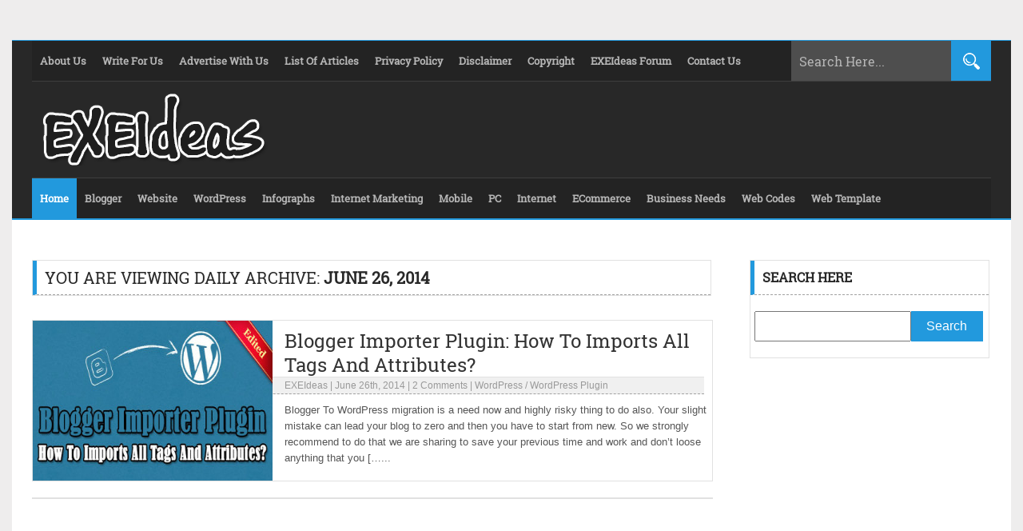

--- FILE ---
content_type: text/html; charset=UTF-8
request_url: https://www.exeideas.com/2014/06/26
body_size: 14473
content:
<!DOCTYPE html><html class="no-js" lang="en-US" prefix="og: http://ogp.me/ns# fb: http://ogp.me/ns/fb#"><head><meta name="viewport" content="width=device-width, initial-scale=1.0"><title> 2014 June 26 Archive - EXEIdeas &#8211; Let&#039;s Your Mind Rock</title><meta name="description" content=""/><link rel="icon" href="https://www.exeideas.com/wp-content/themes/EXEIdeas%20v2.0/images/favicon.ico" type="image/x-icon"/><link rel="shortcut icon" href="https://www.exeideas.com/wp-content/themes/EXEIdeas%20v2.0/images/favicon.ico" type="image/x-icon"/><link rel="pingback" href="https://www.exeideas.com/xmlrpc.php"><link rel="stylesheet" href="https://www.exeideas.com/wp-content/themes/EXEIdeas%20v2.0/style.css" type="text/css"/><meta name="google-site-verification" content="-tB3nTpE4KucmtMHNTvDLWXDRWMdmMYsYuClafHEX4Q"/><meta name="follow_it-verification-code" content="ETky5aSuaHC0P0A9uwX5"/><meta name="rankz-verification" content="klzprT5ynae73Ywd"><meta name="msvalidate.01" content="FB67516F5D537E7E854C7E5C54B67FCB"/><meta name='impact-site-verification' value='1099715108'/><meta name="publication-media-verification"content="5cd02398d3384bd0bf4362edee69023c"><meta name="robots" content="index"/><rel="author" href="https://plus.google.com/114679207272870704061"/><rel="publisher" href="https://plus.google.com/114679207272870704061"/><meta itemprop="name" content="EXEIdeas &#8211; Let&#039;s Your Mind Rock"/><meta itemprop="description" content="All About Blogging, Designing And Information."/><meta itemprop="image" content="logo.jpg"/><meta name="twitter:card" content="summary"/><meta name="twitter:site" content="@EXEIdeas"/><meta name="twitter:creator" content="@EXEIdeas"/><meta name="twitter:domain" content="https://www.exeideas.com"/><meta name="twitter:url" content="https://www.exeideas.com/2014/06/blogger-importer-plugin-importsl-tags-and-attributes.html"/><meta name="twitter:title" content="EXEIdeas &#8211; Let&#039;s Your Mind Rock"/><meta name="twitter:description" content="All About Blogging, Designing And Information."/><meta name="twitter:image" content="logo.jpg"/><meta property="og:type" content="blog"/><meta property="fb:app_id" content="302317266496079"/><meta property="fb:admins" content="100001850525177"/><meta property="og:url" content="https://www.exeideas.com"/><meta property="og:title" content="EXEIdeas &#8211; Let&#039;s Your Mind Rock"/><meta property="og:image" content="logo.jpg"/><meta property="og:site_name" content="EXEIdeas &#8211; Let&#039;s Your Mind Rock"/><meta property="og:description" content="All About Blogging, Designing And Information."/><script type="text/javascript"> (function(i,s,o,g,r,a,m){i['GoogleAnalyticsObject']=r;i[r]=i[r]||function(){ (i[r].q=i[r].q||[]).push(arguments)},i[r].l=1*new Date();a=s.createElement(o), m=s.getElementsByTagName(o)[0];a.async=1;a.src=g;m.parentNode.insertBefore(a,m) })(window,document,'script','https://www.exeideas.com/wp-content/themes/EXEIdeas%20v2.0/analytics.js','ga'); ga('create', 'UA-26340109-1', 'auto'); ga('send', 'pageview');</script><script async src="https://www.googletagmanager.com/gtag/js?id=G-SMC1J7JKK8"></script><script> window.dataLayer = window.dataLayer || []; function gtag(){dataLayer.push(arguments);} gtag('js', new Date()); gtag('config', 'G-SMC1J7JKK8');</script><meta name='robots' content='max-image-preview:large'/><style id='wp-img-auto-sizes-contain-inline-css' type='text/css'>img:is([sizes=auto i],[sizes^="auto," i]){contain-intrinsic-size:3000px 1500px}/*# sourceURL=wp-img-auto-sizes-contain-inline-css */</style><style id='wp-block-library-inline-css' type='text/css'>:root{--wp-block-synced-color:#7a00df;--wp-block-synced-color--rgb:122,0,223;--wp-bound-block-color:var(--wp-block-synced-color);--wp-editor-canvas-background:#ddd;--wp-admin-theme-color:#007cba;--wp-admin-theme-color--rgb:0,124,186;--wp-admin-theme-color-darker-10:#006ba1;--wp-admin-theme-color-darker-10--rgb:0,107,160.5;--wp-admin-theme-color-darker-20:#005a87;--wp-admin-theme-color-darker-20--rgb:0,90,135;--wp-admin-border-width-focus:2px}@media (min-resolution:192dpi){:root{--wp-admin-border-width-focus:1.5px}}.wp-element-button{cursor:pointer}:root .has-very-light-gray-background-color{background-color:#eee}:root .has-very-dark-gray-background-color{background-color:#313131}:root .has-very-light-gray-color{color:#eee}:root .has-very-dark-gray-color{color:#313131}:root .has-vivid-green-cyan-to-vivid-cyan-blue-gradient-background{background:linear-gradient(135deg,#00d084,#0693e3)}:root .has-purple-crush-gradient-background{background:linear-gradient(135deg,#34e2e4,#4721fb 50%,#ab1dfe)}:root .has-hazy-dawn-gradient-background{background:linear-gradient(135deg,#faaca8,#dad0ec)}:root .has-subdued-olive-gradient-background{background:linear-gradient(135deg,#fafae1,#67a671)}:root .has-atomic-cream-gradient-background{background:linear-gradient(135deg,#fdd79a,#004a59)}:root .has-nightshade-gradient-background{background:linear-gradient(135deg,#330968,#31cdcf)}:root .has-midnight-gradient-background{background:linear-gradient(135deg,#020381,#2874fc)}:root{--wp--preset--font-size--normal:16px;--wp--preset--font-size--huge:42px}.has-regular-font-size{font-size:1em}.has-larger-font-size{font-size:2.625em}.has-normal-font-size{font-size:var(--wp--preset--font-size--normal)}.has-huge-font-size{font-size:var(--wp--preset--font-size--huge)}.has-text-align-center{text-align:center}.has-text-align-left{text-align:left}.has-text-align-right{text-align:right}.has-fit-text{white-space:nowrap!important}#end-resizable-editor-section{display:none}.aligncenter{clear:both}.items-justified-left{justify-content:flex-start}.items-justified-center{justify-content:center}.items-justified-right{justify-content:flex-end}.items-justified-space-between{justify-content:space-between}.screen-reader-text{border:0;clip-path:inset(50%);height:1px;margin:-1px;overflow:hidden;padding:0;position:absolute;width:1px;word-wrap:normal!important}.screen-reader-text:focus{background-color:#ddd;clip-path:none;color:#444;display:block;font-size:1em;height:auto;left:5px;line-height:normal;padding:15px 23px 14px;text-decoration:none;top:5px;width:auto;z-index:100000}html :where(.has-border-color){border-style:solid}html :where([style*=border-top-color]){border-top-style:solid}html :where([style*=border-right-color]){border-right-style:solid}html :where([style*=border-bottom-color]){border-bottom-style:solid}html :where([style*=border-left-color]){border-left-style:solid}html :where([style*=border-width]){border-style:solid}html :where([style*=border-top-width]){border-top-style:solid}html :where([style*=border-right-width]){border-right-style:solid}html :where([style*=border-bottom-width]){border-bottom-style:solid}html :where([style*=border-left-width]){border-left-style:solid}html :where(img[class*=wp-image-]){height:auto;max-width:100%}:where(figure){margin:0 0 1em}html :where(.is-position-sticky){--wp-admin--admin-bar--position-offset:var(--wp-admin--admin-bar--height,0px)}@media screen and (max-width:600px){html :where(.is-position-sticky){--wp-admin--admin-bar--position-offset:0px}}/*# sourceURL=wp-block-library-inline-css */</style><style id='global-styles-inline-css' type='text/css'>
:root{--wp--preset--aspect-ratio--square: 1;--wp--preset--aspect-ratio--4-3: 4/3;--wp--preset--aspect-ratio--3-4: 3/4;--wp--preset--aspect-ratio--3-2: 3/2;--wp--preset--aspect-ratio--2-3: 2/3;--wp--preset--aspect-ratio--16-9: 16/9;--wp--preset--aspect-ratio--9-16: 9/16;--wp--preset--color--black: #000000;--wp--preset--color--cyan-bluish-gray: #abb8c3;--wp--preset--color--white: #ffffff;--wp--preset--color--pale-pink: #f78da7;--wp--preset--color--vivid-red: #cf2e2e;--wp--preset--color--luminous-vivid-orange: #ff6900;--wp--preset--color--luminous-vivid-amber: #fcb900;--wp--preset--color--light-green-cyan: #7bdcb5;--wp--preset--color--vivid-green-cyan: #00d084;--wp--preset--color--pale-cyan-blue: #8ed1fc;--wp--preset--color--vivid-cyan-blue: #0693e3;--wp--preset--color--vivid-purple: #9b51e0;--wp--preset--gradient--vivid-cyan-blue-to-vivid-purple: linear-gradient(135deg,rgb(6,147,227) 0%,rgb(155,81,224) 100%);--wp--preset--gradient--light-green-cyan-to-vivid-green-cyan: linear-gradient(135deg,rgb(122,220,180) 0%,rgb(0,208,130) 100%);--wp--preset--gradient--luminous-vivid-amber-to-luminous-vivid-orange: linear-gradient(135deg,rgb(252,185,0) 0%,rgb(255,105,0) 100%);--wp--preset--gradient--luminous-vivid-orange-to-vivid-red: linear-gradient(135deg,rgb(255,105,0) 0%,rgb(207,46,46) 100%);--wp--preset--gradient--very-light-gray-to-cyan-bluish-gray: linear-gradient(135deg,rgb(238,238,238) 0%,rgb(169,184,195) 100%);--wp--preset--gradient--cool-to-warm-spectrum: linear-gradient(135deg,rgb(74,234,220) 0%,rgb(151,120,209) 20%,rgb(207,42,186) 40%,rgb(238,44,130) 60%,rgb(251,105,98) 80%,rgb(254,248,76) 100%);--wp--preset--gradient--blush-light-purple: linear-gradient(135deg,rgb(255,206,236) 0%,rgb(152,150,240) 100%);--wp--preset--gradient--blush-bordeaux: linear-gradient(135deg,rgb(254,205,165) 0%,rgb(254,45,45) 50%,rgb(107,0,62) 100%);--wp--preset--gradient--luminous-dusk: linear-gradient(135deg,rgb(255,203,112) 0%,rgb(199,81,192) 50%,rgb(65,88,208) 100%);--wp--preset--gradient--pale-ocean: linear-gradient(135deg,rgb(255,245,203) 0%,rgb(182,227,212) 50%,rgb(51,167,181) 100%);--wp--preset--gradient--electric-grass: linear-gradient(135deg,rgb(202,248,128) 0%,rgb(113,206,126) 100%);--wp--preset--gradient--midnight: linear-gradient(135deg,rgb(2,3,129) 0%,rgb(40,116,252) 100%);--wp--preset--font-size--small: 13px;--wp--preset--font-size--medium: 20px;--wp--preset--font-size--large: 36px;--wp--preset--font-size--x-large: 42px;--wp--preset--spacing--20: 0.44rem;--wp--preset--spacing--30: 0.67rem;--wp--preset--spacing--40: 1rem;--wp--preset--spacing--50: 1.5rem;--wp--preset--spacing--60: 2.25rem;--wp--preset--spacing--70: 3.38rem;--wp--preset--spacing--80: 5.06rem;--wp--preset--shadow--natural: 6px 6px 9px rgba(0, 0, 0, 0.2);--wp--preset--shadow--deep: 12px 12px 50px rgba(0, 0, 0, 0.4);--wp--preset--shadow--sharp: 6px 6px 0px rgba(0, 0, 0, 0.2);--wp--preset--shadow--outlined: 6px 6px 0px -3px rgb(255, 255, 255), 6px 6px rgb(0, 0, 0);--wp--preset--shadow--crisp: 6px 6px 0px rgb(0, 0, 0);}:where(.is-layout-flex){gap: 0.5em;}:where(.is-layout-grid){gap: 0.5em;}body .is-layout-flex{display: flex;}.is-layout-flex{flex-wrap: wrap;align-items: center;}.is-layout-flex > :is(*, div){margin: 0;}body .is-layout-grid{display: grid;}.is-layout-grid > :is(*, div){margin: 0;}:where(.wp-block-columns.is-layout-flex){gap: 2em;}:where(.wp-block-columns.is-layout-grid){gap: 2em;}:where(.wp-block-post-template.is-layout-flex){gap: 1.25em;}:where(.wp-block-post-template.is-layout-grid){gap: 1.25em;}.has-black-color{color: var(--wp--preset--color--black) !important;}.has-cyan-bluish-gray-color{color: var(--wp--preset--color--cyan-bluish-gray) !important;}.has-white-color{color: var(--wp--preset--color--white) !important;}.has-pale-pink-color{color: var(--wp--preset--color--pale-pink) !important;}.has-vivid-red-color{color: var(--wp--preset--color--vivid-red) !important;}.has-luminous-vivid-orange-color{color: var(--wp--preset--color--luminous-vivid-orange) !important;}.has-luminous-vivid-amber-color{color: var(--wp--preset--color--luminous-vivid-amber) !important;}.has-light-green-cyan-color{color: var(--wp--preset--color--light-green-cyan) !important;}.has-vivid-green-cyan-color{color: var(--wp--preset--color--vivid-green-cyan) !important;}.has-pale-cyan-blue-color{color: var(--wp--preset--color--pale-cyan-blue) !important;}.has-vivid-cyan-blue-color{color: var(--wp--preset--color--vivid-cyan-blue) !important;}.has-vivid-purple-color{color: var(--wp--preset--color--vivid-purple) !important;}.has-black-background-color{background-color: var(--wp--preset--color--black) !important;}.has-cyan-bluish-gray-background-color{background-color: var(--wp--preset--color--cyan-bluish-gray) !important;}.has-white-background-color{background-color: var(--wp--preset--color--white) !important;}.has-pale-pink-background-color{background-color: var(--wp--preset--color--pale-pink) !important;}.has-vivid-red-background-color{background-color: var(--wp--preset--color--vivid-red) !important;}.has-luminous-vivid-orange-background-color{background-color: var(--wp--preset--color--luminous-vivid-orange) !important;}.has-luminous-vivid-amber-background-color{background-color: var(--wp--preset--color--luminous-vivid-amber) !important;}.has-light-green-cyan-background-color{background-color: var(--wp--preset--color--light-green-cyan) !important;}.has-vivid-green-cyan-background-color{background-color: var(--wp--preset--color--vivid-green-cyan) !important;}.has-pale-cyan-blue-background-color{background-color: var(--wp--preset--color--pale-cyan-blue) !important;}.has-vivid-cyan-blue-background-color{background-color: var(--wp--preset--color--vivid-cyan-blue) !important;}.has-vivid-purple-background-color{background-color: var(--wp--preset--color--vivid-purple) !important;}.has-black-border-color{border-color: var(--wp--preset--color--black) !important;}.has-cyan-bluish-gray-border-color{border-color: var(--wp--preset--color--cyan-bluish-gray) !important;}.has-white-border-color{border-color: var(--wp--preset--color--white) !important;}.has-pale-pink-border-color{border-color: var(--wp--preset--color--pale-pink) !important;}.has-vivid-red-border-color{border-color: var(--wp--preset--color--vivid-red) !important;}.has-luminous-vivid-orange-border-color{border-color: var(--wp--preset--color--luminous-vivid-orange) !important;}.has-luminous-vivid-amber-border-color{border-color: var(--wp--preset--color--luminous-vivid-amber) !important;}.has-light-green-cyan-border-color{border-color: var(--wp--preset--color--light-green-cyan) !important;}.has-vivid-green-cyan-border-color{border-color: var(--wp--preset--color--vivid-green-cyan) !important;}.has-pale-cyan-blue-border-color{border-color: var(--wp--preset--color--pale-cyan-blue) !important;}.has-vivid-cyan-blue-border-color{border-color: var(--wp--preset--color--vivid-cyan-blue) !important;}.has-vivid-purple-border-color{border-color: var(--wp--preset--color--vivid-purple) !important;}.has-vivid-cyan-blue-to-vivid-purple-gradient-background{background: var(--wp--preset--gradient--vivid-cyan-blue-to-vivid-purple) !important;}.has-light-green-cyan-to-vivid-green-cyan-gradient-background{background: var(--wp--preset--gradient--light-green-cyan-to-vivid-green-cyan) !important;}.has-luminous-vivid-amber-to-luminous-vivid-orange-gradient-background{background: var(--wp--preset--gradient--luminous-vivid-amber-to-luminous-vivid-orange) !important;}.has-luminous-vivid-orange-to-vivid-red-gradient-background{background: var(--wp--preset--gradient--luminous-vivid-orange-to-vivid-red) !important;}.has-very-light-gray-to-cyan-bluish-gray-gradient-background{background: var(--wp--preset--gradient--very-light-gray-to-cyan-bluish-gray) !important;}.has-cool-to-warm-spectrum-gradient-background{background: var(--wp--preset--gradient--cool-to-warm-spectrum) !important;}.has-blush-light-purple-gradient-background{background: var(--wp--preset--gradient--blush-light-purple) !important;}.has-blush-bordeaux-gradient-background{background: var(--wp--preset--gradient--blush-bordeaux) !important;}.has-luminous-dusk-gradient-background{background: var(--wp--preset--gradient--luminous-dusk) !important;}.has-pale-ocean-gradient-background{background: var(--wp--preset--gradient--pale-ocean) !important;}.has-electric-grass-gradient-background{background: var(--wp--preset--gradient--electric-grass) !important;}.has-midnight-gradient-background{background: var(--wp--preset--gradient--midnight) !important;}.has-small-font-size{font-size: var(--wp--preset--font-size--small) !important;}.has-medium-font-size{font-size: var(--wp--preset--font-size--medium) !important;}.has-large-font-size{font-size: var(--wp--preset--font-size--large) !important;}.has-x-large-font-size{font-size: var(--wp--preset--font-size--x-large) !important;}
/*# sourceURL=global-styles-inline-css */
</style>
<style id='classic-theme-styles-inline-css' type='text/css'>/*! This file is auto-generated */.wp-block-button__link{color:#fff;background-color:#32373c;border-radius:9999px;box-shadow:none;text-decoration:none;padding:calc(.667em + 2px) calc(1.333em + 2px);font-size:1.125em}.wp-block-file__button{background:#32373c;color:#fff;text-decoration:none}/*# sourceURL=/wp-includes/css/classic-themes.min.css */</style><link rel='stylesheet' id='wpo_min-header-0-css' href='https://www.exeideas.com/wp-content/cache/wpo-minify/1767032639/assets/wpo-minify-header-530c14ca.min.css' type='text/css' media='all'/><link rel="https://api.w.org/" href="https://www.exeideas.com/wp-json/"/><link rel="EditURI" type="application/rsd+xml" title="RSD" href="https://www.exeideas.com/xmlrpc.php?rsd"/><meta name="generator" content="WordPress 6.9"/><script type="application/ld+json" data-source="DataFeed:WordPress" data-schema="5446-post-Default">{"@context":"https:\/\/schema.org\/","@type":"BlogPosting","@id":"https:\/\/www.exeideas.com\/2014\/06\/blogger-importer-plugin-importsl-tags-and-attributes.html#BlogPosting","mainEntityOfPage":"https:\/\/www.exeideas.com\/2014\/06\/blogger-importer-plugin-importsl-tags-and-attributes.html","headline":"Blogger Importer Plugin: How To Imports All Tags And Attributes?","name":"Blogger Importer Plugin: How To Imports All Tags And Attributes?","description":"Blogger To WordPress migration is a need now and highly risky thing to do also. Your slight mistake can lead your blog to zero and then you have to start from new. So we strongly recommend to do that we are sharing to save your previous time and work and don&#8217;t loose anything that you [&hellip;]","datePublished":"2014-06-26","dateModified":"2014-06-26","author":{"@type":"Person","@id":"https:\/\/www.exeideas.com\/author\/exeideas#Person","name":"EXEIdeas","url":"https:\/\/www.exeideas.com\/author\/exeideas","identifier":2,"description":"EXEIdeas International or EXEcutive Ideas International is a group of companies founded in July 2010 by Muhammad Hassan, a young Pakistani entrepreneur. The novice organization that was started with zero money investment, within four years of its foundation established a firm position not only in the local IT organizations but also got famous through the globe. EXEIdeas International Has currently many project online...","image":{"@type":"ImageObject","@id":"https:\/\/secure.gravatar.com\/avatar\/e26789228bc7394c1c93f7585d7face08dcd7eb1aec412868dfd6d88d28c3dfc?s=96&r=g","url":"https:\/\/secure.gravatar.com\/avatar\/e26789228bc7394c1c93f7585d7face08dcd7eb1aec412868dfd6d88d28c3dfc?s=96&r=g","height":96,"width":96}},"publisher":{"@type":"Organization","name":"EXEIdeas International","logo":{"@type":"ImageObject","@id":"https:\/\/www.exeideas.com\/wp-content\/uploads\/2020\/08\/EXEIdeas_Logo.jpg","url":"https:\/\/www.exeideas.com\/wp-content\/uploads\/2020\/08\/EXEIdeas_Logo.jpg","width":700,"height":700}},"image":{"@type":"ImageObject","@id":"https:\/\/www.exeideas.com\/wp-content\/uploads\/2014\/06\/Blogger-Importer-Plugin-How-To-Imports-All-Tags-And-Attributes.jpg","url":"https:\/\/www.exeideas.com\/wp-content\/uploads\/2014\/06\/Blogger-Importer-Plugin-How-To-Imports-All-Tags-And-Attributes.jpg","height":300,"width":600},"url":"https:\/\/www.exeideas.com\/2014\/06\/blogger-importer-plugin-importsl-tags-and-attributes.html","commentCount":"2","comment":[{"@type":"Comment","@id":"https:\/\/www.exeideas.com\/2014\/06\/blogger-importer-plugin-importsl-tags-and-attributes.html#Comment1","dateCreated":"2014-06-28 09:57:05","description":"Welcome Here. We Are Sharing Our Personal Experience That We Encounter While Migrating. We Think That Many Are Same As Us So We Are Sharing What We Did. More Coming Soon Because We Went Through A Hard Way While Migrating...","author":{"@type":"Person","name":"EXEIdeas","url":"https:\/\/www.exeideas.com\/"}},{"@type":"Comment","@id":"https:\/\/www.exeideas.com\/2014\/06\/blogger-importer-plugin-importsl-tags-and-attributes.html#Comment2","dateCreated":"2014-06-28 09:55:05","description":"Good to know if I ever do an import. Thanks buddy!","author":{"@type":"Person","name":"Ryan Biddulph","url":""}}],"about":["WordPress","WordPress Plugin"],"wordCount":497,"articleBody":"Blogger To WordPress migration is a need now and highly risky thing to do also. Your slight mistake can lead your blog to zero and then you have to start from new. So we strongly recommend to do that we are sharing to save your previous time and work and don&#8217;t loose anything that you have in Blogger.Our previous main article was For Newbies: How To Transfer Blogger Blog To WordPress? that you have to follow but before that, you have to follow For Newbies: How To Transfer Blogger Blog To WordPress? and this one to secure Blog Posts, Editing, PageRank, Backlinks, SEO, Organic Traffic, Visitors etc.Now the biggest question is How to do this? We have reasonable answer. For the first question, the answer is that when you will not do this tweak then you will import your Blogger post text with images and headings only. You will not get your extra added inline codes like inline style, button, multitab, dropdowm, and any extra widget that you added in Blogger post manually. All that codes will be removed if you will not do this. And if you will do this then you will get you blog same as was in Blogger without any change.Now without any more preface, here we move to tutorial. Just after installing Blogger Importer Plugin as we described in\u00a0Blogger To WordPress, Do the following steps. After clearing the following steps, do the rest as described on our\u00a0Blogger To WordPress.Q.) How To Imports All Tags And Attributes?Ans.) Do the following import add tags and attributes from blogger.1.) Edit &#8220;Blogger Importer Plugin&#8220;.Tip:\u00a0For Newbies: How To Edit Plugin Codes In WordPress Blogs?2.) Open\u00a0&#8220;blogger-importer-sanitize.php&#8221; file of plugin.3.) Find the below line to imports Tags.var $strip_htmltags = array('base', 'blink', 'body', 'doctype', 'font', 'form', 'frame', 'frameset', 'html', 'input', 'marquee', 'meta', 'script', 'style'); 5.) Find the below line to imports Attributes.var $strip_attributes = array('bgsound', 'class', 'expr', 'id', 'imageanchor', 'onclick', 'onerror', 'onfinish', 'onmouseover', 'onmouseout', 'onfocus', 'onblur', 'lowsrc', 'dynsrc', 'trbidi'); 7.) Save and Done.&nbsp;While migrating our blog, we did this personally to secure our posts inner codes and manual editing etc and we were succeeded but in start we were unable to find out this solution and we asked it to Plugin author but before replying him, we solved it ourself. You can see our support ticket at WordPress Support: WordPress Support: How To Imports All Tags And Attributes In \"Blogger Importer Plugin\"?.Last Words:This is what we have and shared in easy steps for newbies so that they can easily know how it works. Stay with us because we are going to share a whole guide step by step about WordPress and make it easy for you. If you liked it then share it and be with us to get next tutorial. If you have any problem then feel free to ask us. We will help you with what we can or have."}</script><script type="application/ld+json" data-source="DataFeed:WordPress" data-schema="Breadcrumb">{"@context":"https:\/\/schema.org\/","@type":"BreadcrumbList","itemListElement":[{"@type":"ListItem","position":1,"name":"2014","item":"https:\/\/www.exeideas.com\/2014\/#breadcrumbitem"},{"@type":"ListItem","position":2,"name":"06","item":"https:\/\/www.exeideas.com\/2014\/\/06\/#breadcrumbitem"},{"@type":"ListItem","position":3,"name":"Blogger Importer Plugin: How To Imports All Tags And Attributes?","item":"https:\/\/www.exeideas.com\/2014\/06\/blogger-importer-plugin-importsl-tags-and-attributes.html#breadcrumbitem"}]}</script><style type="text/css">.recentcomments a{display:inline !important;padding:0 !important;margin:0 !important;}</style><noscript><style>.lazyload[data-src]{display:none !important;}</style></noscript><style>.lazyload{background-image:none !important;}.lazyload:before{background-image:none !important;}</style><script async src="https://pagead2.googlesyndication.com/pagead/js/adsbygoogle.js?client=ca-pub-8152295265242129" crossorigin="anonymous"></script><meta name="publisuites-verify-code" content="aHR0cHM6Ly93d3cub3BpbmlvbnJlc291cmNlcy5jb20="/></head><body data-rsssl=1><header><div class="top_bar"><div class="page_menu"><ul><a href="https://www.exeideas.com/p/about-us.html"><li>About Us</li></a><a href="https://www.exeideas.com/p/write-for-us.html"><li>Write For Us</li></a><a href="https://www.exeideas.com/p/advertise-here.html"><li>Advertise With Us</li></a><a href="https://www.exeideas.com/p/list-of-post.html"><li>List Of Articles</li></a><a href="https://www.exeideas.com/p/privacy-policy.html"><li>Privacy Policy</li></a><a href="https://www.exeideas.com/p/disclaimer.html"><li>Disclaimer</li></a><a href="https://www.exeideas.com/p/copyright.html"><li>Copyright</li></a><a href="https://www.exeideas.com/p/document.html"><li>EXEIdeas Forum</li></a><a href="https://www.exeideas.com/p/contact-us.html"><li>Contact Us</li></a></ul><select class='selectnav1' onchange='location = this.options[this.selectedIndex].value;'><option value=''>Select Pages From List</option><option value='https://www.exeideas.com/p/about-us.html'>About Us</option><option value='https://www.exeideas.com/p/write-for-us.html'>Write For Us</option><option value='https://www.exeideas.com/p/advertise-here.html'>Advertise With Us</option><option value='https://www.exeideas.com/p/list-of-post.html'>List Of Articles</option><option value='https://www.exeideas.com/p/privacy-policy.html'>Privacy Policy</option><option value='https://www.exeideas.com/p/disclaimer.html'>Disclaimer</option><option value='https://www.exeideas.com/p/copyright.html'>Copyright</option><option value='https://www.exeideas.com/p/document.html'>EXEIdeas Forum</option><option value='https://www.exeideas.com/p/contact-us.html'>Contact Us</option></select></div><div class="search_bar"><form method="get" action="https://www.exeideas.com/"><input type="text" class="search_text_input" name="s" onblur="if(this.value=='')this.value='Search Here...';" onfocus="if(this.value=='Search Here...')this.value='';" value="Search Here..."/><input type="submit" class="search_text_submit" value="Search"/></form></div></div><div class="clear"></div><div class="mid_bar"><div class="blog_title"><a href="https://www.exeideas.com" title="EXEIdeas &#8211; Let&#039;s Your Mind Rock"><img width="300" height="90" src="[data-uri]" data-src="https://www.exeideas.com/wp-content/themes/EXEIdeas%20v2.0/images/EXEIdeas.png" decoding="async" class="lazyload" data-eio-rwidth="300" data-eio-rheight="90" /><noscript><img width="300" height="90" src="https://www.exeideas.com/wp-content/themes/EXEIdeas%20v2.0/images/EXEIdeas.png" data-eio="l" /></noscript></a></div><div class="header_ads"></div></div><div class="clear"></div><div class="bottom_bar"><div class="item_menu"><ul><a href="https://www.exeideas.com/"><li>Home</li></a><a href="https://www.exeideas.com/category/blogspot"><li>Blogger</li></a><a href="https://www.exeideas.com/category/website"><li>Website</li></a><a href="https://www.exeideas.com/category/wordpress"><li>WordPress</li></a><a href="https://www.exeideas.com/category/infographs"><li>Infographs</li></a><a href="https://www.exeideas.com/category/internet-marketing"><li>Internet Marketing</li></a><a href="https://www.exeideas.com/category/mobile"><li>Mobile</li></a><a href="https://www.exeideas.com/category/pc"><li>PC</li></a><a href="https://www.exeideas.com/category/internet"><li>Internet</li></a><a href="https://www.exeideas.com/category/ecommerce"><li>ECommerce</li></a><a href="https://www.exeideas.com/category/business-needs"><li>Business Needs</li></a><a href="https://www.exeideas.com/category/html-css-php-javascript"><li>Web Codes</li></a><a href="https://www.exeideas.com/category/free-templates"><li>Web Template</li></a></ul><select class='selectnav2' onchange='location = this.options[this.selectedIndex].value;'><option value=''>Select Menu From List</option><option value='https://www.exeideas.com/category/blogspot'>Blogger</option><option value='https://www.exeideas.com/category/website'>WebSite</option><option value='https://www.exeideas.com/category/wordpress'>WordPress</option><option value='https://www.exeideas.com/category/infographs'>Infographs</option><option value='https://www.exeideas.com/category/internet-marketing'>Internet Marketing</option><option value='https://www.exeideas.com/category/mobile'>Mobile</option><option value='https://www.exeideas.com/category/pc'>PC</option><option value='https://www.exeideas.com/category/internet'>Internet</option><option value='https://www.exeideas.com/category/ecommerce'>ECommerce</option><option value='https://www.exeideas.com/category/business-needs'>Business Needs</option><option value='https://www.exeideas.com/category/html-css-php-javascript'>Web Codes</option><option value='https://www.exeideas.com/category/free-templates'>Web Template</option></select></div></div><div class="clear"></div></header><div class="wrapper"><div class="wrapper_inner"><div class="main"><div class="post_header_noti"><h2 class="post_header_noti_heading"> You Are Viewing Daily Archive: <b>June 26, 2014</b> </h2></div><div id="short_post"><a class="post_image" href="https://www.exeideas.com/2014/06/blogger-importer-plugin-importsl-tags-and-attributes.html" title="Blogger Importer Plugin: How To Imports All Tags And Attributes?"><img width="600" height="300" src="[data-uri]" class="attachment-full size-full wp-post-image lazyload" alt="Blogger-Importer-Plugin-How-To-Imports-All-Tags-And-Attributes" decoding="async" fetchpriority="high"   data-src="https://www.exeideas.com/wp-content/uploads/2014/06/Blogger-Importer-Plugin-How-To-Imports-All-Tags-And-Attributes.jpg" data-srcset="https://www.exeideas.com/wp-content/uploads/2014/06/Blogger-Importer-Plugin-How-To-Imports-All-Tags-And-Attributes.jpg 600w, https://www.exeideas.com/wp-content/uploads/2014/06/Blogger-Importer-Plugin-How-To-Imports-All-Tags-And-Attributes-300x150.jpg 300w, https://www.exeideas.com/wp-content/uploads/2014/06/Blogger-Importer-Plugin-How-To-Imports-All-Tags-And-Attributes-400x200.jpg 400w" data-sizes="auto" data-eio-rwidth="600" data-eio-rheight="300" /><noscript><img width="600" height="300" src="https://www.exeideas.com/wp-content/uploads/2014/06/Blogger-Importer-Plugin-How-To-Imports-All-Tags-And-Attributes.jpg" class="attachment-full size-full wp-post-image" alt="Blogger-Importer-Plugin-How-To-Imports-All-Tags-And-Attributes" decoding="async" fetchpriority="high" srcset="https://www.exeideas.com/wp-content/uploads/2014/06/Blogger-Importer-Plugin-How-To-Imports-All-Tags-And-Attributes.jpg 600w, https://www.exeideas.com/wp-content/uploads/2014/06/Blogger-Importer-Plugin-How-To-Imports-All-Tags-And-Attributes-300x150.jpg 300w, https://www.exeideas.com/wp-content/uploads/2014/06/Blogger-Importer-Plugin-How-To-Imports-All-Tags-And-Attributes-400x200.jpg 400w" sizes="(max-width: 600px) 100vw, 600px" data-eio="l" /></noscript></a><h2 class="post_title"><a href="https://www.exeideas.com/2014/06/blogger-importer-plugin-importsl-tags-and-attributes.html" rel="bookmark" title="Blogger Importer Plugin: How To Imports All Tags And Attributes?">Blogger Importer Plugin: How To Imports All Tags And Attributes?</a></h2><span class="post_info"><span class="post_author"><a href="https://www.exeideas.com/author/exeideas" title="Posts by EXEIdeas" rel="author">EXEIdeas</a></span> | <span class="post_title">June 26th, 2014</span> | <span class="comment_count"><a href="https://www.exeideas.com/2014/06/blogger-importer-plugin-importsl-tags-and-attributes.html#comments">2 Comments</a></span> | <span class="post_category"><a href="https://www.exeideas.com/category/wordpress" rel="category tag">WordPress</a> / <a href="https://www.exeideas.com/category/wordpress-plugin" rel="category tag">WordPress Plugin</a></span></span><span class="post_desc">Blogger To WordPress migration is a need now and highly risky thing to do also. Your slight mistake can lead your blog to zero and then you have to start from new. So we strongly recommend to do that we are sharing to save your previous time and work and don&#8217;t loose anything that you [&hellip;...</span><div class="clear"></div></div><div id="pagination"><span class="next_post"></span><span class="prev_post"></span><div class="clear"></div></div></div><div class="sidebar"><div class="widget"><h2 class="widget_title">Search Here</h2><form method="get" class="searchform" action="https://www.exeideas.com/"><input type="text" id="s" name="s" /><input type="submit" id="searchsubmit" value="Search"/></form></div> <ins class="adsbygoogle" style="display:block" data-ad-client="ca-pub-8152295265242129" data-ad-slot="9684532028" data-ad-format="auto" data-full-width-responsive="true"></ins><script> (adsbygoogle = window.adsbygoogle || []).push({});</script> <div class="widget" style="text-align:center;"></div><div class="widget"><script type="text/javascript">var selected="sel1";var disp="resultsel1";function show(a,b) { document.getElementById(selected).style.backgroundColor = "#232323"; document.getElementById(disp).style.display = "none"; document.getElementById(a).style.backgroundColor = "#2299DD"; document.getElementById(b).style.display = "block"; selected=a; disp=b;}</script><div width="100%"><span id='sel1' onclick="show('sel1','resultsel1');">Trending</span><span id='sel2' onclick="show('sel2','resultsel2');">Latest</span></div><div id="resultsel1"><div class="random_post"><a class="random_post_image" href="https://www.exeideas.com/2015/09/look-of-googles-new-logo.html" title="Introducing Eye-Catching Look Of Google’s New Logo"><img width="300" height="150" src="[data-uri]" class="attachment-medium size-medium wp-post-image lazyload" alt="Introducing-Eye-Catching-Look-Of-Googles-New-Logo" decoding="async"   data-src="https://www.exeideas.com/wp-content/uploads/2015/09/Introducing-Eye-Catching-Look-Of-Googles-New-Logo-300x150.jpg" data-srcset="https://www.exeideas.com/wp-content/uploads/2015/09/Introducing-Eye-Catching-Look-Of-Googles-New-Logo-300x150.jpg 300w, https://www.exeideas.com/wp-content/uploads/2015/09/Introducing-Eye-Catching-Look-Of-Googles-New-Logo-400x200.jpg 400w, https://www.exeideas.com/wp-content/uploads/2015/09/Introducing-Eye-Catching-Look-Of-Googles-New-Logo.jpg 600w" data-sizes="auto" data-eio-rwidth="300" data-eio-rheight="150" /><noscript><img width="300" height="150" src="https://www.exeideas.com/wp-content/uploads/2015/09/Introducing-Eye-Catching-Look-Of-Googles-New-Logo-300x150.jpg" class="attachment-medium size-medium wp-post-image" alt="Introducing-Eye-Catching-Look-Of-Googles-New-Logo" decoding="async" srcset="https://www.exeideas.com/wp-content/uploads/2015/09/Introducing-Eye-Catching-Look-Of-Googles-New-Logo-300x150.jpg 300w, https://www.exeideas.com/wp-content/uploads/2015/09/Introducing-Eye-Catching-Look-Of-Googles-New-Logo-400x200.jpg 400w, https://www.exeideas.com/wp-content/uploads/2015/09/Introducing-Eye-Catching-Look-Of-Googles-New-Logo.jpg 600w" sizes="(max-width: 300px) 100vw, 300px" data-eio="l" /></noscript></a><h2 class="random_post_title"><a href="https://www.exeideas.com/2015/09/look-of-googles-new-logo.html" rel="bookmark" title="Introducing Eye-Catching Look Of Google’s New Logo">Introducing Eye-Catching Look Of Google’s New Logo</a></h2><span class="post_info"><span class="post_author"><a href="https://www.exeideas.com/author/exeideas" title="Posts by EXEIdeas" rel="author">EXEIdeas</a></span> | <span class="post_title">September 9th, 2015</span> | <span class="comment_count"><a href="https://www.exeideas.com/2015/09/look-of-googles-new-logo.html#respond">0 Comments</a></span></span><div class="clear"></div></div><div class="random_post"><a class="random_post_image" href="https://www.exeideas.com/2024/08/virtual-assistant-companies-to-work-businesses.html" title="Best Virtual Assistant Companies To Work For US Businesses"><img width="300" height="150" src="[data-uri]" class="attachment-medium size-medium wp-post-image lazyload" alt="Best-Virtual-Assistant-Companies-To-Work-For-US-Businesses" decoding="async"   data-src="https://www.exeideas.com/wp-content/uploads/2024/08/Best-Virtual-Assistant-Companies-To-Work-For-US-Businesses-300x150.jpg" data-srcset="https://www.exeideas.com/wp-content/uploads/2024/08/Best-Virtual-Assistant-Companies-To-Work-For-US-Businesses-300x150.jpg 300w, https://www.exeideas.com/wp-content/uploads/2024/08/Best-Virtual-Assistant-Companies-To-Work-For-US-Businesses-400x200.jpg 400w, https://www.exeideas.com/wp-content/uploads/2024/08/Best-Virtual-Assistant-Companies-To-Work-For-US-Businesses.jpg 600w" data-sizes="auto" data-eio-rwidth="300" data-eio-rheight="150" /><noscript><img width="300" height="150" src="https://www.exeideas.com/wp-content/uploads/2024/08/Best-Virtual-Assistant-Companies-To-Work-For-US-Businesses-300x150.jpg" class="attachment-medium size-medium wp-post-image" alt="Best-Virtual-Assistant-Companies-To-Work-For-US-Businesses" decoding="async" srcset="https://www.exeideas.com/wp-content/uploads/2024/08/Best-Virtual-Assistant-Companies-To-Work-For-US-Businesses-300x150.jpg 300w, https://www.exeideas.com/wp-content/uploads/2024/08/Best-Virtual-Assistant-Companies-To-Work-For-US-Businesses-400x200.jpg 400w, https://www.exeideas.com/wp-content/uploads/2024/08/Best-Virtual-Assistant-Companies-To-Work-For-US-Businesses.jpg 600w" sizes="(max-width: 300px) 100vw, 300px" data-eio="l" /></noscript></a><h2 class="random_post_title"><a href="https://www.exeideas.com/2024/08/virtual-assistant-companies-to-work-businesses.html" rel="bookmark" title="Best Virtual Assistant Companies To Work For US Businesses">Best Virtual Assistant Companies To Work For US Businesses</a></h2><span class="post_info"><span class="post_author"><a href="https://www.exeideas.com/author/exeideas" title="Posts by EXEIdeas" rel="author">EXEIdeas</a></span> | <span class="post_title">August 1st, 2024</span> | <span class="comment_count"><a href="https://www.exeideas.com/2024/08/virtual-assistant-companies-to-work-businesses.html#respond">0 Comments</a></span></span><div class="clear"></div></div><div class="random_post"><a class="random_post_image" href="https://www.exeideas.com/2022/07/vertical-accordion-image-slider-with-caption.html" title="Stylish Vertical Accordion Image Slider With Caption Using Pure CSS"><img width="300" height="150" src="[data-uri]" class="attachment-medium size-medium wp-post-image lazyload" alt="Stylish-Vertical-Accordion-Image-Slider-With-Caption-Using-Pure-CSS" decoding="async"   data-src="https://www.exeideas.com/wp-content/uploads/2022/07/Stylish-Vertical-Accordion-Image-Slider-With-Caption-Using-Pure-CSS-300x150.jpg" data-srcset="https://www.exeideas.com/wp-content/uploads/2022/07/Stylish-Vertical-Accordion-Image-Slider-With-Caption-Using-Pure-CSS-300x150.jpg 300w, https://www.exeideas.com/wp-content/uploads/2022/07/Stylish-Vertical-Accordion-Image-Slider-With-Caption-Using-Pure-CSS-400x200.jpg 400w, https://www.exeideas.com/wp-content/uploads/2022/07/Stylish-Vertical-Accordion-Image-Slider-With-Caption-Using-Pure-CSS.jpg 600w" data-sizes="auto" data-eio-rwidth="300" data-eio-rheight="150" /><noscript><img width="300" height="150" src="https://www.exeideas.com/wp-content/uploads/2022/07/Stylish-Vertical-Accordion-Image-Slider-With-Caption-Using-Pure-CSS-300x150.jpg" class="attachment-medium size-medium wp-post-image" alt="Stylish-Vertical-Accordion-Image-Slider-With-Caption-Using-Pure-CSS" decoding="async" srcset="https://www.exeideas.com/wp-content/uploads/2022/07/Stylish-Vertical-Accordion-Image-Slider-With-Caption-Using-Pure-CSS-300x150.jpg 300w, https://www.exeideas.com/wp-content/uploads/2022/07/Stylish-Vertical-Accordion-Image-Slider-With-Caption-Using-Pure-CSS-400x200.jpg 400w, https://www.exeideas.com/wp-content/uploads/2022/07/Stylish-Vertical-Accordion-Image-Slider-With-Caption-Using-Pure-CSS.jpg 600w" sizes="(max-width: 300px) 100vw, 300px" data-eio="l" /></noscript></a><h2 class="random_post_title"><a href="https://www.exeideas.com/2022/07/vertical-accordion-image-slider-with-caption.html" rel="bookmark" title="Stylish Vertical Accordion Image Slider With Caption Using Pure CSS">Stylish Vertical Accordion Image Slider With Caption Using Pure CSS</a></h2><span class="post_info"><span class="post_author"><a href="https://www.exeideas.com/author/exeideas" title="Posts by EXEIdeas" rel="author">EXEIdeas</a></span> | <span class="post_title">July 6th, 2022</span> | <span class="comment_count"><a href="https://www.exeideas.com/2022/07/vertical-accordion-image-slider-with-caption.html#respond">0 Comments</a></span></span><div class="clear"></div></div><div class="random_post"><a class="random_post_image" href="https://www.exeideas.com/2012/11/how-to-increase-popularity-of-your-blog-site.html" title="Using Article Submission, How To Increase Blog Popularity?"><img width="300" height="136" src="[data-uri]" class="attachment-medium size-medium wp-post-image lazyload" alt="" decoding="async"   data-src="https://www.exeideas.com/wp-content/uploads/2012/11/Using-Article-Submission-How-To-Increase-Blog-Popularity-300x136.png" data-srcset="https://www.exeideas.com/wp-content/uploads/2012/11/Using-Article-Submission-How-To-Increase-Blog-Popularity-300x136.png 300w, https://www.exeideas.com/wp-content/uploads/2012/11/Using-Article-Submission-How-To-Increase-Blog-Popularity-400x181.png 400w, https://www.exeideas.com/wp-content/uploads/2012/11/Using-Article-Submission-How-To-Increase-Blog-Popularity.png 550w" data-sizes="auto" data-eio-rwidth="300" data-eio-rheight="136" /><noscript><img width="300" height="136" src="https://www.exeideas.com/wp-content/uploads/2012/11/Using-Article-Submission-How-To-Increase-Blog-Popularity-300x136.png" class="attachment-medium size-medium wp-post-image" alt="" decoding="async" srcset="https://www.exeideas.com/wp-content/uploads/2012/11/Using-Article-Submission-How-To-Increase-Blog-Popularity-300x136.png 300w, https://www.exeideas.com/wp-content/uploads/2012/11/Using-Article-Submission-How-To-Increase-Blog-Popularity-400x181.png 400w, https://www.exeideas.com/wp-content/uploads/2012/11/Using-Article-Submission-How-To-Increase-Blog-Popularity.png 550w" sizes="(max-width: 300px) 100vw, 300px" data-eio="l" /></noscript></a><h2 class="random_post_title"><a href="https://www.exeideas.com/2012/11/how-to-increase-popularity-of-your-blog-site.html" rel="bookmark" title="Using Article Submission, How To Increase Blog Popularity?">Using Article Submission, How To Increase Blog Popularity?</a></h2><span class="post_info"><span class="post_author"><a href="https://www.exeideas.com/author/exeideas" title="Posts by EXEIdeas" rel="author">EXEIdeas</a></span> | <span class="post_title">November 18th, 2012</span> | <span class="comment_count"><a href="https://www.exeideas.com/2012/11/how-to-increase-popularity-of-your-blog-site.html#respond">0 Comments</a></span></span><div class="clear"></div></div><div class="random_post"><a class="random_post_image" href="https://www.exeideas.com/2019/12/giveaway-acethinker-video-master-review-christmas-giveaway.html" title="[Giveaway] Acethinker Video Master Review &#038; Christmas Giveaway"><img width="300" height="150" src="[data-uri]" class="attachment-medium size-medium wp-post-image lazyload" alt="Acethinker-Video-Master-Review" decoding="async"   data-src="https://www.exeideas.com/wp-content/uploads/2019/12/Acethinker-Video-Master-Review-300x150.jpg" data-srcset="https://www.exeideas.com/wp-content/uploads/2019/12/Acethinker-Video-Master-Review-300x150.jpg 300w, https://www.exeideas.com/wp-content/uploads/2019/12/Acethinker-Video-Master-Review-400x200.jpg 400w, https://www.exeideas.com/wp-content/uploads/2019/12/Acethinker-Video-Master-Review.jpg 600w" data-sizes="auto" data-eio-rwidth="300" data-eio-rheight="150" /><noscript><img width="300" height="150" src="https://www.exeideas.com/wp-content/uploads/2019/12/Acethinker-Video-Master-Review-300x150.jpg" class="attachment-medium size-medium wp-post-image" alt="Acethinker-Video-Master-Review" decoding="async" srcset="https://www.exeideas.com/wp-content/uploads/2019/12/Acethinker-Video-Master-Review-300x150.jpg 300w, https://www.exeideas.com/wp-content/uploads/2019/12/Acethinker-Video-Master-Review-400x200.jpg 400w, https://www.exeideas.com/wp-content/uploads/2019/12/Acethinker-Video-Master-Review.jpg 600w" sizes="(max-width: 300px) 100vw, 300px" data-eio="l" /></noscript></a><h2 class="random_post_title"><a href="https://www.exeideas.com/2019/12/giveaway-acethinker-video-master-review-christmas-giveaway.html" rel="bookmark" title="[Giveaway] Acethinker Video Master Review &#038; Christmas Giveaway">[Giveaway] Acethinker Video Master Review &#038; Christmas Giveaway</a></h2><span class="post_info"><span class="post_author"><a href="https://www.exeideas.com/author/exeideas" title="Posts by EXEIdeas" rel="author">EXEIdeas</a></span> | <span class="post_title">December 15th, 2019</span> | <span class="comment_count"><a href="https://www.exeideas.com/2019/12/giveaway-acethinker-video-master-review-christmas-giveaway.html#respond">0 Comments</a></span></span><div class="clear"></div></div></div><div id="resultsel2"><div class="random_post"><a class="random_post_image" href="https://www.exeideas.com/2026/02/pinterest-seo-drive-traffic-from-pinterest.html" title="Pinterest SEO: How To Drive Traffic From Pinterest In 2026?"><img width="300" height="150" src="[data-uri]" class="attachment-medium size-medium wp-post-image lazyload" alt="Pinterest-SEO-How-To-Drive-Traffic-From-Pinterest-In-2026" decoding="async"   data-src="https://www.exeideas.com/wp-content/uploads/2026/02/Pinterest-SEO-How-To-Drive-Traffic-From-Pinterest-In-2026-300x150.jpg" data-srcset="https://www.exeideas.com/wp-content/uploads/2026/02/Pinterest-SEO-How-To-Drive-Traffic-From-Pinterest-In-2026-300x150.jpg 300w, https://www.exeideas.com/wp-content/uploads/2026/02/Pinterest-SEO-How-To-Drive-Traffic-From-Pinterest-In-2026-400x200.jpg 400w, https://www.exeideas.com/wp-content/uploads/2026/02/Pinterest-SEO-How-To-Drive-Traffic-From-Pinterest-In-2026.jpg 600w" data-sizes="auto" data-eio-rwidth="300" data-eio-rheight="150" /><noscript><img width="300" height="150" src="https://www.exeideas.com/wp-content/uploads/2026/02/Pinterest-SEO-How-To-Drive-Traffic-From-Pinterest-In-2026-300x150.jpg" class="attachment-medium size-medium wp-post-image" alt="Pinterest-SEO-How-To-Drive-Traffic-From-Pinterest-In-2026" decoding="async" srcset="https://www.exeideas.com/wp-content/uploads/2026/02/Pinterest-SEO-How-To-Drive-Traffic-From-Pinterest-In-2026-300x150.jpg 300w, https://www.exeideas.com/wp-content/uploads/2026/02/Pinterest-SEO-How-To-Drive-Traffic-From-Pinterest-In-2026-400x200.jpg 400w, https://www.exeideas.com/wp-content/uploads/2026/02/Pinterest-SEO-How-To-Drive-Traffic-From-Pinterest-In-2026.jpg 600w" sizes="(max-width: 300px) 100vw, 300px" data-eio="l" /></noscript></a><h2 class="random_post_title"><a href="https://www.exeideas.com/2026/02/pinterest-seo-drive-traffic-from-pinterest.html" rel="bookmark" title="Pinterest SEO: How To Drive Traffic From Pinterest In 2026?">Pinterest SEO: How To Drive Traffic From Pinterest In 2026?</a></h2><span class="post_info"><span class="post_author"><a href="https://www.exeideas.com/author/exeideas" title="Posts by EXEIdeas" rel="author">EXEIdeas</a></span> | <span class="post_title">February 2nd, 2026</span> | <span class="comment_count"><a href="https://www.exeideas.com/2026/02/pinterest-seo-drive-traffic-from-pinterest.html#respond">0 Comments</a></span></span><div class="clear"></div></div><div class="random_post"><a class="random_post_image" href="https://www.exeideas.com/2026/01/common-product-variation-mistakes.html" title="Common Product Variation Mistakes That Cost eCommerce Stores Sales"><img width="300" height="150" src="[data-uri]" class="attachment-medium size-medium wp-post-image lazyload" alt="Common-Product-Variation-Mistakes-That-Cost-eCommerce-Stores-Sales" decoding="async"   data-src="https://www.exeideas.com/wp-content/uploads/2026/02/Common-Product-Variation-Mistakes-That-Cost-eCommerce-Stores-Sales-300x150.jpg" data-srcset="https://www.exeideas.com/wp-content/uploads/2026/02/Common-Product-Variation-Mistakes-That-Cost-eCommerce-Stores-Sales-300x150.jpg 300w, https://www.exeideas.com/wp-content/uploads/2026/02/Common-Product-Variation-Mistakes-That-Cost-eCommerce-Stores-Sales-400x200.jpg 400w, https://www.exeideas.com/wp-content/uploads/2026/02/Common-Product-Variation-Mistakes-That-Cost-eCommerce-Stores-Sales.jpg 600w" data-sizes="auto" data-eio-rwidth="300" data-eio-rheight="150" /><noscript><img width="300" height="150" src="https://www.exeideas.com/wp-content/uploads/2026/02/Common-Product-Variation-Mistakes-That-Cost-eCommerce-Stores-Sales-300x150.jpg" class="attachment-medium size-medium wp-post-image" alt="Common-Product-Variation-Mistakes-That-Cost-eCommerce-Stores-Sales" decoding="async" srcset="https://www.exeideas.com/wp-content/uploads/2026/02/Common-Product-Variation-Mistakes-That-Cost-eCommerce-Stores-Sales-300x150.jpg 300w, https://www.exeideas.com/wp-content/uploads/2026/02/Common-Product-Variation-Mistakes-That-Cost-eCommerce-Stores-Sales-400x200.jpg 400w, https://www.exeideas.com/wp-content/uploads/2026/02/Common-Product-Variation-Mistakes-That-Cost-eCommerce-Stores-Sales.jpg 600w" sizes="(max-width: 300px) 100vw, 300px" data-eio="l" /></noscript></a><h2 class="random_post_title"><a href="https://www.exeideas.com/2026/01/common-product-variation-mistakes.html" rel="bookmark" title="Common Product Variation Mistakes That Cost eCommerce Stores Sales">Common Product Variation Mistakes That Cost eCommerce Stores Sales</a></h2><span class="post_info"><span class="post_author"><a href="https://www.exeideas.com/author/exeideas" title="Posts by EXEIdeas" rel="author">EXEIdeas</a></span> | <span class="post_title">January 31st, 2026</span> | <span class="comment_count"><a href="https://www.exeideas.com/2026/01/common-product-variation-mistakes.html#respond">0 Comments</a></span></span><div class="clear"></div></div><div class="random_post"><a class="random_post_image" href="https://www.exeideas.com/2026/01/generative-ai-transforming-startup-development.html" title="How Generative AI Is Transforming Startup Product Development?"><img width="300" height="150" src="[data-uri]" class="attachment-medium size-medium wp-post-image lazyload" alt="How-Generative-AI-Is-Transforming-Startup-Product-Development" decoding="async"   data-src="https://www.exeideas.com/wp-content/uploads/2026/02/How-Generative-AI-Is-Transforming-Startup-Product-Development-300x150.jpg" data-srcset="https://www.exeideas.com/wp-content/uploads/2026/02/How-Generative-AI-Is-Transforming-Startup-Product-Development-300x150.jpg 300w, https://www.exeideas.com/wp-content/uploads/2026/02/How-Generative-AI-Is-Transforming-Startup-Product-Development-400x200.jpg 400w, https://www.exeideas.com/wp-content/uploads/2026/02/How-Generative-AI-Is-Transforming-Startup-Product-Development.jpg 600w" data-sizes="auto" data-eio-rwidth="300" data-eio-rheight="150" /><noscript><img width="300" height="150" src="https://www.exeideas.com/wp-content/uploads/2026/02/How-Generative-AI-Is-Transforming-Startup-Product-Development-300x150.jpg" class="attachment-medium size-medium wp-post-image" alt="How-Generative-AI-Is-Transforming-Startup-Product-Development" decoding="async" srcset="https://www.exeideas.com/wp-content/uploads/2026/02/How-Generative-AI-Is-Transforming-Startup-Product-Development-300x150.jpg 300w, https://www.exeideas.com/wp-content/uploads/2026/02/How-Generative-AI-Is-Transforming-Startup-Product-Development-400x200.jpg 400w, https://www.exeideas.com/wp-content/uploads/2026/02/How-Generative-AI-Is-Transforming-Startup-Product-Development.jpg 600w" sizes="(max-width: 300px) 100vw, 300px" data-eio="l" /></noscript></a><h2 class="random_post_title"><a href="https://www.exeideas.com/2026/01/generative-ai-transforming-startup-development.html" rel="bookmark" title="How Generative AI Is Transforming Startup Product Development?">How Generative AI Is Transforming Startup Product Development?</a></h2><span class="post_info"><span class="post_author"><a href="https://www.exeideas.com/author/exeideas" title="Posts by EXEIdeas" rel="author">EXEIdeas</a></span> | <span class="post_title">January 30th, 2026</span> | <span class="comment_count"><a href="https://www.exeideas.com/2026/01/generative-ai-transforming-startup-development.html#respond">0 Comments</a></span></span><div class="clear"></div></div><div class="random_post"><a class="random_post_image" href="https://www.exeideas.com/2026/01/virtual-legal-assistant-services.html" title="The Future Of Virtual Legal Assistant Services In The Legal Industry"><img width="300" height="150" src="[data-uri]" class="attachment-medium size-medium wp-post-image lazyload" alt="The-Future-Of-Virtual-Legal-Assistant-Services-In-The-Legal-Industry" decoding="async"   data-src="https://www.exeideas.com/wp-content/uploads/2026/01/The-Future-Of-Virtual-Legal-Assistant-Services-In-The-Legal-Industry-300x150.jpg" data-srcset="https://www.exeideas.com/wp-content/uploads/2026/01/The-Future-Of-Virtual-Legal-Assistant-Services-In-The-Legal-Industry-300x150.jpg 300w, https://www.exeideas.com/wp-content/uploads/2026/01/The-Future-Of-Virtual-Legal-Assistant-Services-In-The-Legal-Industry-400x200.jpg 400w, https://www.exeideas.com/wp-content/uploads/2026/01/The-Future-Of-Virtual-Legal-Assistant-Services-In-The-Legal-Industry.jpg 600w" data-sizes="auto" data-eio-rwidth="300" data-eio-rheight="150" /><noscript><img width="300" height="150" src="https://www.exeideas.com/wp-content/uploads/2026/01/The-Future-Of-Virtual-Legal-Assistant-Services-In-The-Legal-Industry-300x150.jpg" class="attachment-medium size-medium wp-post-image" alt="The-Future-Of-Virtual-Legal-Assistant-Services-In-The-Legal-Industry" decoding="async" srcset="https://www.exeideas.com/wp-content/uploads/2026/01/The-Future-Of-Virtual-Legal-Assistant-Services-In-The-Legal-Industry-300x150.jpg 300w, https://www.exeideas.com/wp-content/uploads/2026/01/The-Future-Of-Virtual-Legal-Assistant-Services-In-The-Legal-Industry-400x200.jpg 400w, https://www.exeideas.com/wp-content/uploads/2026/01/The-Future-Of-Virtual-Legal-Assistant-Services-In-The-Legal-Industry.jpg 600w" sizes="(max-width: 300px) 100vw, 300px" data-eio="l" /></noscript></a><h2 class="random_post_title"><a href="https://www.exeideas.com/2026/01/virtual-legal-assistant-services.html" rel="bookmark" title="The Future Of Virtual Legal Assistant Services In The Legal Industry">The Future Of Virtual Legal Assistant Services In The Legal Industry</a></h2><span class="post_info"><span class="post_author"><a href="https://www.exeideas.com/author/exeideas" title="Posts by EXEIdeas" rel="author">EXEIdeas</a></span> | <span class="post_title">January 29th, 2026</span> | <span class="comment_count"><a href="https://www.exeideas.com/2026/01/virtual-legal-assistant-services.html#respond">0 Comments</a></span></span><div class="clear"></div></div><div class="random_post"><a class="random_post_image" href="https://www.exeideas.com/2026/01/guide-to-start-trading-safely.html" title="A Complete Beginner’s Guide To Start Trading Safely"><img width="300" height="150" src="[data-uri]" class="attachment-medium size-medium wp-post-image lazyload" alt="A-Complete-Beginners-Guide-To-Start-Trading-Safely" decoding="async"   data-src="https://www.exeideas.com/wp-content/uploads/2026/01/A-Complete-Beginners-Guide-To-Start-Trading-Safely-300x150.jpg" data-srcset="https://www.exeideas.com/wp-content/uploads/2026/01/A-Complete-Beginners-Guide-To-Start-Trading-Safely-300x150.jpg 300w, https://www.exeideas.com/wp-content/uploads/2026/01/A-Complete-Beginners-Guide-To-Start-Trading-Safely-400x200.jpg 400w, https://www.exeideas.com/wp-content/uploads/2026/01/A-Complete-Beginners-Guide-To-Start-Trading-Safely.jpg 600w" data-sizes="auto" data-eio-rwidth="300" data-eio-rheight="150" /><noscript><img width="300" height="150" src="https://www.exeideas.com/wp-content/uploads/2026/01/A-Complete-Beginners-Guide-To-Start-Trading-Safely-300x150.jpg" class="attachment-medium size-medium wp-post-image" alt="A-Complete-Beginners-Guide-To-Start-Trading-Safely" decoding="async" srcset="https://www.exeideas.com/wp-content/uploads/2026/01/A-Complete-Beginners-Guide-To-Start-Trading-Safely-300x150.jpg 300w, https://www.exeideas.com/wp-content/uploads/2026/01/A-Complete-Beginners-Guide-To-Start-Trading-Safely-400x200.jpg 400w, https://www.exeideas.com/wp-content/uploads/2026/01/A-Complete-Beginners-Guide-To-Start-Trading-Safely.jpg 600w" sizes="(max-width: 300px) 100vw, 300px" data-eio="l" /></noscript></a><h2 class="random_post_title"><a href="https://www.exeideas.com/2026/01/guide-to-start-trading-safely.html" rel="bookmark" title="A Complete Beginner’s Guide To Start Trading Safely">A Complete Beginner’s Guide To Start Trading Safely</a></h2><span class="post_info"><span class="post_author"><a href="https://www.exeideas.com/author/exeideas" title="Posts by EXEIdeas" rel="author">EXEIdeas</a></span> | <span class="post_title">January 28th, 2026</span> | <span class="comment_count"><a href="https://www.exeideas.com/2026/01/guide-to-start-trading-safely.html#respond">0 Comments</a></span></span><div class="clear"></div></div></div></div><div class="widget"><h2 class="widget_title">Recent Comments</h2><ul id="recentcomments"><li class="recentcomments"><span class="comment-author-link"><a href="https://www.exeideas.com/" class="url" rel="ugc">EXEIdeas</a></span> on <a href="https://www.exeideas.com/2020/08/new-guide-for-business-finance-infographics.html#comment-485028">New Guide For Business Finance &#8211; The Art Of Managing Money INFOGRAPHICS</a></li><li class="recentcomments"><span class="comment-author-link"><a href="https://www.bouncepath.org/" class="url" rel="ugc external nofollow">bounce path</a></span> on <a href="https://www.exeideas.com/2020/08/new-guide-for-business-finance-infographics.html#comment-484999">New Guide For Business Finance &#8211; The Art Of Managing Money INFOGRAPHICS</a></li><li class="recentcomments"><span class="comment-author-link"><a href="https://www.exeideas.com/" class="url" rel="ugc">EXEIdeas</a></span> on <a href="https://www.exeideas.com/2024/12/digital-signage-is-a-game-changer.html#comment-484826">Why Digital Signage Is A Game-Changer For Retail Businesses?</a></li><li class="recentcomments"><span class="comment-author-link"><a href="https://www.tap-drift.com" class="url" rel="ugc external nofollow">Tap Drift</a></span> on <a href="https://www.exeideas.com/2024/12/digital-signage-is-a-game-changer.html#comment-484811">Why Digital Signage Is A Game-Changer For Retail Businesses?</a></li><li class="recentcomments"><span class="comment-author-link"><a href="https://www.exeideas.com/" class="url" rel="ugc">EXEIdeas</a></span> on <a href="https://www.exeideas.com/2017/10/businesses-utilize-clustering-technique.html#comment-484750">How Businesses Utilize Clustering Technique In Data Mining?</a></li></ul></div><div class="widget"><h2 class="widget_title">When We Posted</h2><div id="calendar_wrap" class="calendar_wrap"><table id="wp-calendar" class="wp-calendar-table"> <caption>June 2014</caption> <thead> <tr> <th scope="col" aria-label="Monday">M</th> <th scope="col" aria-label="Tuesday">T</th> <th scope="col" aria-label="Wednesday">W</th> <th scope="col" aria-label="Thursday">T</th> <th scope="col" aria-label="Friday">F</th> <th scope="col" aria-label="Saturday">S</th> <th scope="col" aria-label="Sunday">S</th> </tr> </thead> <tbody> <tr> <td colspan="6" class="pad">&nbsp;</td><td><a href="https://www.exeideas.com/2014/06/01" aria-label="Posts published on June 1, 2014">1</a></td> </tr> <tr> <td><a href="https://www.exeideas.com/2014/06/02" aria-label="Posts published on June 2, 2014">2</a></td><td><a href="https://www.exeideas.com/2014/06/03" aria-label="Posts published on June 3, 2014">3</a></td><td><a href="https://www.exeideas.com/2014/06/04" aria-label="Posts published on June 4, 2014">4</a></td><td><a href="https://www.exeideas.com/2014/06/05" aria-label="Posts published on June 5, 2014">5</a></td><td><a href="https://www.exeideas.com/2014/06/06" aria-label="Posts published on June 6, 2014">6</a></td><td><a href="https://www.exeideas.com/2014/06/07" aria-label="Posts published on June 7, 2014">7</a></td><td><a href="https://www.exeideas.com/2014/06/08" aria-label="Posts published on June 8, 2014">8</a></td> </tr> <tr> <td><a href="https://www.exeideas.com/2014/06/09" aria-label="Posts published on June 9, 2014">9</a></td><td><a href="https://www.exeideas.com/2014/06/10" aria-label="Posts published on June 10, 2014">10</a></td><td><a href="https://www.exeideas.com/2014/06/11" aria-label="Posts published on June 11, 2014">11</a></td><td><a href="https://www.exeideas.com/2014/06/12" aria-label="Posts published on June 12, 2014">12</a></td><td><a href="https://www.exeideas.com/2014/06/13" aria-label="Posts published on June 13, 2014">13</a></td><td><a href="https://www.exeideas.com/2014/06/14" aria-label="Posts published on June 14, 2014">14</a></td><td><a href="https://www.exeideas.com/2014/06/15" aria-label="Posts published on June 15, 2014">15</a></td> </tr> <tr> <td><a href="https://www.exeideas.com/2014/06/16" aria-label="Posts published on June 16, 2014">16</a></td><td><a href="https://www.exeideas.com/2014/06/17" aria-label="Posts published on June 17, 2014">17</a></td><td><a href="https://www.exeideas.com/2014/06/18" aria-label="Posts published on June 18, 2014">18</a></td><td><a href="https://www.exeideas.com/2014/06/19" aria-label="Posts published on June 19, 2014">19</a></td><td><a href="https://www.exeideas.com/2014/06/20" aria-label="Posts published on June 20, 2014">20</a></td><td><a href="https://www.exeideas.com/2014/06/21" aria-label="Posts published on June 21, 2014">21</a></td><td><a href="https://www.exeideas.com/2014/06/22" aria-label="Posts published on June 22, 2014">22</a></td> </tr> <tr> <td><a href="https://www.exeideas.com/2014/06/23" aria-label="Posts published on June 23, 2014">23</a></td><td><a href="https://www.exeideas.com/2014/06/24" aria-label="Posts published on June 24, 2014">24</a></td><td><a href="https://www.exeideas.com/2014/06/25" aria-label="Posts published on June 25, 2014">25</a></td><td><a href="https://www.exeideas.com/2014/06/26" aria-label="Posts published on June 26, 2014">26</a></td><td><a href="https://www.exeideas.com/2014/06/27" aria-label="Posts published on June 27, 2014">27</a></td><td><a href="https://www.exeideas.com/2014/06/28" aria-label="Posts published on June 28, 2014">28</a></td><td><a href="https://www.exeideas.com/2014/06/29" aria-label="Posts published on June 29, 2014">29</a></td> </tr> <tr> <td><a href="https://www.exeideas.com/2014/06/30" aria-label="Posts published on June 30, 2014">30</a></td> <td class="pad" colspan="6">&nbsp;</td> </tr> </tbody> </table><nav aria-label="Previous and next months" class="wp-calendar-nav"> <span class="wp-calendar-nav-prev"><a href="https://www.exeideas.com/2014/05">&laquo; May</a></span> <span class="pad">&nbsp;</span> <span class="wp-calendar-nav-next"><a href="https://www.exeideas.com/2014/07">Jul &raquo;</a></span> </nav></div></div><div class="widget"><h2 class="widget_title">Categories</h2><form action="https://www.exeideas.com" method="get"><label class="screen-reader-text" for="cat">Categories</label><select name='cat' id='cat' class='postform'> <option value='-1'>Select Category</option> <option class="level-0" value="14">Blog Templates&nbsp;&nbsp;(15)</option> <option class="level-0" value="89">Blogging Tips&nbsp;&nbsp;(227)</option> <option class="level-0" value="12">Blogspot&nbsp;&nbsp;(604)</option> <option class="level-0" value="75">Blogspot Footers&nbsp;&nbsp;(2)</option> <option class="level-0" value="63">Blogspot List Of Posts&nbsp;&nbsp;(4)</option> <option class="level-0" value="54">Blogspot Multi Tabs&nbsp;&nbsp;(8)</option> <option class="level-0" value="32">Blogspot Navigation Bar&nbsp;&nbsp;(28)</option> <option class="level-0" value="40">Blogspot POP UPs&nbsp;&nbsp;(33)</option> <option class="level-0" value="34">Blogspot Related Posts&nbsp;&nbsp;(7)</option> <option class="level-0" value="36">Blogspot SEO and SMO Tips and Tricks&nbsp;&nbsp;(213)</option> <option class="level-0" value="59">Blogspot Sliders&nbsp;&nbsp;(10)</option> <option class="level-0" value="29">Blogspot Social Sharing&nbsp;&nbsp;(39)</option> <option class="level-0" value="20">Blogspot Tips&nbsp;&nbsp;(102)</option> <option class="level-0" value="11">Blogspot Tricks&nbsp;&nbsp;(113)</option> <option class="level-0" value="35">Blogspot Widgets&nbsp;&nbsp;(60)</option> <option class="level-0" value="3">Business Needs&nbsp;&nbsp;(1,390)</option> <option class="level-0" value="26">CSS Codes&nbsp;&nbsp;(77)</option> <option class="level-0" value="767">Design Needs&nbsp;&nbsp;(1)</option> <option class="level-0" value="25">ECommerce&nbsp;&nbsp;(196)</option> <option class="level-0" value="757">Education Need&nbsp;&nbsp;(46)</option> <option class="level-0" value="19">FaceBook&nbsp;&nbsp;(91)</option> <option class="level-0" value="65">FaceBook Codes&nbsp;&nbsp;(7)</option> <option class="level-0" value="68">FaceBook TimeLine Covers&nbsp;&nbsp;(8)</option> <option class="level-0" value="48">FaceBook Tips&nbsp;&nbsp;(48)</option> <option class="level-0" value="18">FaceBook Tricks&nbsp;&nbsp;(47)</option> <option class="level-0" value="764">Finance Needs&nbsp;&nbsp;(2)</option> <option class="level-0" value="763">Flutter&nbsp;&nbsp;(43)</option> <option class="level-0" value="15">Free Templates&nbsp;&nbsp;(17)</option> <option class="level-0" value="758">Game Needs&nbsp;&nbsp;(3)</option> <option class="level-0" value="91">Giveaway&nbsp;&nbsp;(17)</option> <option class="level-0" value="42">Google Adsense&nbsp;&nbsp;(5)</option> <option class="level-0" value="51">Google Plus&nbsp;&nbsp;(19)</option> <option class="level-0" value="50">Google Plus Tips&nbsp;&nbsp;(9)</option> <option class="level-0" value="61">Google Plus Tricks&nbsp;&nbsp;(7)</option> <option class="level-0" value="2">Guest Post&nbsp;&nbsp;(3,044)</option> <option class="level-0" value="762">Healthcare&nbsp;&nbsp;(36)</option> <option class="level-0" value="28">HTML Codes&nbsp;&nbsp;(44)</option> <option class="level-0" value="23">HTML-CSS-PHP-JavaScript&nbsp;&nbsp;(346)</option> <option class="level-0" value="10">Infographs&nbsp;&nbsp;(192)</option> <option class="level-0" value="64">Information Technology&nbsp;&nbsp;(63)</option> <option class="level-0" value="765">Instagram&nbsp;&nbsp;(47)</option> <option class="level-0" value="5">Internet&nbsp;&nbsp;(1,088)</option> <option class="level-0" value="37">Internet Information&nbsp;&nbsp;(618)</option> <option class="level-0" value="13">Internet Marketing&nbsp;&nbsp;(369)</option> <option class="level-0" value="16">Internet Tips&nbsp;&nbsp;(68)</option> <option class="level-0" value="4">Internet Tricks&nbsp;&nbsp;(24)</option> <option class="level-0" value="24">JavaScript Codes&nbsp;&nbsp;(199)</option> <option class="level-0" value="768">Legal Needs&nbsp;&nbsp;(16)</option> <option class="level-0" value="756">Lifestyle&nbsp;&nbsp;(54)</option> <option class="level-0" value="45">Make Money Online&nbsp;&nbsp;(62)</option> <option class="level-0" value="52">Make Money Through BUX Sites&nbsp;&nbsp;(2)</option> <option class="level-0" value="46">Make Money Through Different Ways&nbsp;&nbsp;(34)</option> <option class="level-0" value="78">Make Money Through FaceBook&nbsp;&nbsp;(1)</option> <option class="level-0" value="58">Make Money Through Links&nbsp;&nbsp;(2)</option> <option class="level-0" value="56">Make Money Through Site/Blog&nbsp;&nbsp;(19)</option> <option class="level-0" value="9">Mobile&nbsp;&nbsp;(357)</option> <option class="level-0" value="27">Mobile Development&nbsp;&nbsp;(222)</option> <option class="level-0" value="8">Mobile News&nbsp;&nbsp;(60)</option> <option class="level-0" value="17">Mobile Tips&nbsp;&nbsp;(79)</option> <option class="level-0" value="7">PC&nbsp;&nbsp;(193)</option> <option class="level-0" value="94">PC Development&nbsp;&nbsp;(12)</option> <option class="level-0" value="6">PC Tips&nbsp;&nbsp;(163)</option> <option class="level-0" value="30">PC Tricks&nbsp;&nbsp;(70)</option> <option class="level-0" value="77">PHP Codes&nbsp;&nbsp;(45)</option> <option class="level-0" value="33">Reviews&nbsp;&nbsp;(56)</option> <option class="level-0" value="766">Software Development&nbsp;&nbsp;(10)</option> <option class="level-0" value="761">SQL&nbsp;&nbsp;(1)</option> <option class="level-0" value="92">Technology News&nbsp;&nbsp;(15)</option> <option class="level-0" value="43">Twitter&nbsp;&nbsp;(33)</option> <option class="level-0" value="57">Twitter Tips&nbsp;&nbsp;(23)</option> <option class="level-0" value="44">Twitter Tricks&nbsp;&nbsp;(20)</option> <option class="level-0" value="1">Uncategorized&nbsp;&nbsp;(7)</option> <option class="level-0" value="759">Web Design and Development&nbsp;&nbsp;(49)</option> <option class="level-0" value="22">Website&nbsp;&nbsp;(537)</option> <option class="level-0" value="76">Website Footers&nbsp;&nbsp;(2)</option> <option class="level-0" value="55">Website Multi Tabs&nbsp;&nbsp;(8)</option> <option class="level-0" value="38">Website Navigation Bar&nbsp;&nbsp;(17)</option> <option class="level-0" value="41">Website POP UPs&nbsp;&nbsp;(33)</option> <option class="level-0" value="39">Website SEO and SMO Tips and Tricks&nbsp;&nbsp;(209)</option> <option class="level-0" value="60">Website Sliders&nbsp;&nbsp;(7)</option> <option class="level-0" value="47">Website Social Sharing&nbsp;&nbsp;(36)</option> <option class="level-0" value="21">Website Tips&nbsp;&nbsp;(179)</option> <option class="level-0" value="49">Website Tricks&nbsp;&nbsp;(52)</option> <option class="level-0" value="53">Website Widgets&nbsp;&nbsp;(22)</option> <option class="level-0" value="81">WordPress&nbsp;&nbsp;(411)</option> <option class="level-0" value="88">WordPress ECommerce&nbsp;&nbsp;(18)</option> <option class="level-0" value="83">WordPress Plugin&nbsp;&nbsp;(53)</option> <option class="level-0" value="85">WordPress Security&nbsp;&nbsp;(14)</option> <option class="level-0" value="84">WordPress SEO and SMO Tips and Tricks&nbsp;&nbsp;(133)</option> <option class="level-0" value="87">WordPress Snippets&nbsp;&nbsp;(29)</option> <option class="level-0" value="93">WordPress Social Sharing&nbsp;&nbsp;(3)</option> <option class="level-0" value="82">WordPress Tips&nbsp;&nbsp;(155)</option> <option class="level-0" value="86">WordPress Tricks&nbsp;&nbsp;(70)</option> <option class="level-0" value="90">WordPress Widgets&nbsp;&nbsp;(8)</option></select></form><script type="text/javascript">/* <![CDATA[ */( ( dropdownId ) => { const dropdown = document.getElementById( dropdownId ); function onSelectChange() { setTimeout( () => { if ( 'escape' === dropdown.dataset.lastkey ) { return; } if ( dropdown.value && parseInt( dropdown.value ) > 0 && dropdown instanceof HTMLSelectElement ) { dropdown.parentElement.submit(); } }, 250 ); } function onKeyUp( event ) { if ( 'Escape' === event.key ) { dropdown.dataset.lastkey = 'escape'; } else { delete dropdown.dataset.lastkey; } } function onClick() { delete dropdown.dataset.lastkey; } dropdown.addEventListener( 'keyup', onKeyUp ); dropdown.addEventListener( 'click', onClick ); dropdown.addEventListener( 'change', onSelectChange );})( "cat" );//# sourceURL=WP_Widget_Categories%3A%3Awidget/* ]]> */</script></div></div><div class="clear"></div></div></div><div class="clear"></div><footer><div class="footer"><div class="footer_column"><h2 class="footer_title">About Us</h2><a href="https://www.exeideas.com" title="EXEIdeas &#8211; Let&#039;s Your Mind Rock"><img src="[data-uri]" width="280" height="85" style="margin:0 auto;display:block;" data-src="https://www.exeideas.com/wp-content/themes/EXEIdeas%20v2.0/images/EXEIdeas.png" decoding="async" class="lazyload" data-eio-rwidth="280" data-eio-rheight="85" /><noscript><img src="https://www.exeideas.com/wp-content/themes/EXEIdeas%20v2.0/images/EXEIdeas.png" width="280" height="85" style="margin:0 auto;display:block;" data-eio="l" /></noscript></a><p>A Blog Contain Articles And Guides About SEO, SMO, ECommerce, Web Design, WordPress, Blogging, Make Money, PC And Internet Tips And A Lot Of More Topics Added Daily Too.</p><p class="social_icons"><a href="https://www.facebook.com/EXEIdeas2010" target="_blank" rel="nofollow" title="Like Us On Facebook"><span class="facebook"></span></a><a href="https://twitter.com/EXEIdeas" target="_blank" rel="nofollow" title="Follow Us On Twitter"><span class="twitter"></span></a><a href="https://plus.google.com/+EXEIdeasNet" target="_blank" rel="nofollow" title="Follow Us On GooglePlus"><span class="google-plus"></span></a><a href="https://pk.linkedin.com/in/exeideas" target="_blank" rel="nofollow" title="Add Us On LinkedIn"><span class="linkedin"></span></a><a href="http://pinterest.com/EXEIdeas" target="_blank" rel="nofollow" title="Follow Us On Pinterest"><span class="pinterest"></span></a><a href="http://youtube.com/user/EXEIdeas" target="_blank" rel="nofollow" title="Subscribe Us On YouTube"><span class="youtube"></span></a><a href="http://feeds.feedburner.com/EXEIdeas" target="_blank" rel="nofollow" title="Garb Our RSS Feed"><span class="rss"></span></a></p></div><div class="footer_column"><h2 class="footer_title">Hot Categories</h2><span class="top_categories"><a href="https://www.exeideas.com/category/guest-post">Guest&nbsp;Post (3044)</a><a href="https://www.exeideas.com/category/business-needs">Business&nbsp;Needs (1390)</a><a href="https://www.exeideas.com/category/internet">Internet (1088)</a><a href="https://www.exeideas.com/category/internet-information">Internet&nbsp;Information (618)</a><a href="https://www.exeideas.com/category/blogspot">Blogspot (604)</a><a href="https://www.exeideas.com/category/website">Website (537)</a><a href="https://www.exeideas.com/category/wordpress">WordPress (411)</a><a href="https://www.exeideas.com/category/internet-marketing">Internet&nbsp;Marketing (369)</a><a href="https://www.exeideas.com/category/mobile">Mobile (357)</a></span></div><div class="footer_column"><h2 class="footer_title">SISTER SITES</h2><ul><li><a href="http://www.netzspot.blogspot.com/" title="_blank" rel="nofollow">Netzspot.Blogspot</a></li><li><a href="http://exeideastemplates.blogspot.com/" title="_blank" rel="nofollow">EXEIdeas ShowRoom</a></li><li><a href="http://www.exeideas.net/" title="_blank" rel="nofollow">EXEIdeas International</a></li><li><a href="http://dekhliyachalnikal.blogspot.com/" title="_blank" rel="nofollow">DekhLiyaChalNikal</a></li><li><a href="/" title="_blank" rel="nofollow">New Site Coming Soon</a></li><li><a href="/" title="_blank" rel="nofollow">New Site Coming Soon</a></li></ul></div><div class="footer_column"><h2 class="footer_title">OUR NEWSLETTER</h2><div id="subscribe_Box"><p>Do You Like Our Blog? Then Be With Thousands Of Those Fans That Are Receiving Our Articles Daily IN Their Emails. So Its Time To Get In And Take Our Next Hot And Awesome Article Directly Into Your Inbox Too...!!!</p><br/><form action="https://api.follow.it/subscription-form/[base64]/8" method="post"><input class="email" id="email" name="email" onblur="if(this.value=='')this.value=this.defaultValue;" onfocus="if(this.value==this.defaultValue)this.value='';" type="text" value="Enter Your Email Here.."/><br/><br/><input class="subscribe" name="commit" type="submit" value="Subscribe Us"/></form></div></div></div><div class="clear"></div><div class="credit">Copyright 2014 <a href="https://www.exeideas.com/">EXEIdeas</a>, All Right Reserved. A Project Of <a href="http://www.exeideas.net" target="_blank">EXEIdeas International</a>. </div><div class="clear"></div></footer><script type="speculationrules">{"prefetch":[{"source":"document","where":{"and":[{"href_matches":"/*"},{"not":{"href_matches":["/wp-*.php","/wp-admin/*","/wp-content/uploads/*","/wp-content/*","/wp-content/plugins/*","/wp-content/themes/EXEIdeas%20v2.0/*","/*\\?(.+)"]}},{"not":{"selector_matches":"a[rel~=\"nofollow\"]"}},{"not":{"selector_matches":".no-prefetch, .no-prefetch a"}}]},"eagerness":"conservative"}]}</script><script type="text/javascript" src="https://www.exeideas.com/wp-content/cache/wpo-minify/1767032639/assets/wpo-minify-footer-5fb70707.min.js" id="wpo_min-footer-0-js" async="async" data-wp-strategy="async"></script><script type="text/javascript" src="https://www.exeideas.com/wp-content/cache/wpo-minify/1767032639/assets/wpo-minify-footer-71220d0a.min.js" id="wpo_min-footer-1-js"></script><script type="text/javascript" src="https://www.exeideas.com/wp-content/cache/wpo-minify/1767032639/assets/wpo-minify-footer-68b70737.min.js" id="wpo_min-footer-2-js"></script></body></html>


--- FILE ---
content_type: text/html; charset=utf-8
request_url: https://www.google.com/recaptcha/api2/aframe
body_size: 265
content:
<!DOCTYPE HTML><html><head><meta http-equiv="content-type" content="text/html; charset=UTF-8"></head><body><script nonce="7lqJM-CaUFObOaqd0U8R-g">/** Anti-fraud and anti-abuse applications only. See google.com/recaptcha */ try{var clients={'sodar':'https://pagead2.googlesyndication.com/pagead/sodar?'};window.addEventListener("message",function(a){try{if(a.source===window.parent){var b=JSON.parse(a.data);var c=clients[b['id']];if(c){var d=document.createElement('img');d.src=c+b['params']+'&rc='+(localStorage.getItem("rc::a")?sessionStorage.getItem("rc::b"):"");window.document.body.appendChild(d);sessionStorage.setItem("rc::e",parseInt(sessionStorage.getItem("rc::e")||0)+1);localStorage.setItem("rc::h",'1770009203722');}}}catch(b){}});window.parent.postMessage("_grecaptcha_ready", "*");}catch(b){}</script></body></html>

--- FILE ---
content_type: application/x-javascript
request_url: https://www.exeideas.com/wp-content/themes/EXEIdeas%20v2.0/analytics.js
body_size: 10382
content:
(function(){var aa=encodeURIComponent,f=window,ba=setTimeout,n=Math;function Pc(a,b){return a.href=b}function fa(a,b){return a.name=b}
var Qc="replace",q="data",m="match",xc="send",ja="port",u="createElement",id="setAttribute",da="getTime",x="host",A="split",B="location",ra="hasOwnProperty",ma="hostname",ga="search",E="protocol",Ab="href",kd="action",G="apply",p="push",h="hash",s="test",ha="slice",r="cookie",t="indexOf",ia="defaultValue",v="name",y="length",z="prototype",la="clientWidth",jd="target",C="call",na="clientHeight",F="substring",oa="navigator",Ub="parentNode",H="join",I="toLowerCase";var pa=new function(){var a=[];this.set=function(b){a[b]=!0};this.M=function(){for(var b=[],c=0;c<a[y];c++)a[c]&&(b[n.floor(c/6)]=b[n.floor(c/6)]^1<<c%6);for(c=0;c<b[y];c++)b[c]="ABCDEFGHIJKLMNOPQRSTUVWXYZabcdefghijklmnopqrstuvwxyz0123456789-_".charAt(b[c]||0);return b[H]("")+"~"}};function J(a){pa.set(a)};function K(a){return"function"==typeof a}function vd(a){return"[object Array]"==Object[z].toString[C](Object(a))}function qa(a){return void 0!=a&&-1<(a.constructor+"")[t]("String")}function ea(a,b){return 0==a[t](b)}function Lc(a){return a?a[Qc](/^[\s\xa0]+|[\s\xa0]+$/g,""):""}function Td(){return[Ud()^Mc()&2147483647,n.round((new Date)[da]()/1E3)][H](".")}function Ca(a){var b=M[u]("img");b.width=1;b.height=1;b.src=a;return b}function L(){}
function sa(a){if(aa instanceof Function)return aa(a);J(28);return a}function ka(a){return sa(a)[Qc](/\(/g,"%28")[Qc](/\)/g,"%29")}var ta=function(a,b,c,d){try{a.addEventListener?a.addEventListener(b,c,!!d):a.attachEvent&&a.attachEvent("on"+b,c)}catch(e){J(27)}},ua=function(a,b,c){a.removeEventListener?a.removeEventListener(b,c,!1):a.detachEvent&&a.detachEvent("on"+b,c)};function vc(a,b){if(a){var c=M[u]("script");c.type="text/javascript";c.async=!0;c.src=a;c.id=b;var d=M.getElementsByTagName("script")[0];d[Ub].insertBefore(c,d)}}function D(){return Ba||"https:"==M[B][E]?"https:":"http:"}function eb(){var a=""+M[B][ma];return 0==a[t]("www.")?a[F](4):a}function va(a){var b=M.referrer;if(/^https?:\/\//i[s](b)){if(a)return b;a="//"+M[B][ma];var c=b[t](a);if(5==c||6==c)if(a=b.charAt(c+a[y]),"/"==a||"?"==a||""==a||":"==a)return;return b}}
function wa(a,b){if(1==b[y]&&null!=b[0]&&"object"===typeof b[0])return b[0];for(var c={},d=n.min(a[y]+1,b[y]),e=0;e<d;e++)if("object"===typeof b[e]){for(var g in b[e])b[e][ra](g)&&(c[g]=b[e][g]);break}else e<a[y]&&(c[a[e]]=b[e]);return c};var N=function(){this.keys=[];this.w={};this.m={}};N[z].set=function(a,b,c){this.keys[p](a);c?this.m[":"+a]=b:this.w[":"+a]=b};N[z].get=function(a){return this.m[ra](":"+a)?this.m[":"+a]:this.w[":"+a]};N[z].map=function(a){for(var b=0;b<this.keys[y];b++){var c=this.keys[b],d=this.get(c);d&&a(c,d)}};var O=f,M=document,xa=function(a){var b=O._gaUserPrefs;if(b&&b.ioo&&b.ioo()||a&&!0===O["ga-disable-"+a])return!0;try{var c=O.external;if(c&&c._gaUserPrefs&&"oo"==c._gaUserPrefs)return!0}catch(d){}return!1},fb=function(a){ba(a,100)},ya=function(a){var b=[],c=M[r][A](";");a=new RegExp("^\\s*"+a+"=\\s*(.*?)\\s*$");for(var d=0;d<c[y];d++){var e=c[d][m](a);e&&b[p](e[1])}return b},zc=function(a,b,c,d,e,g){e=xa(e)?!1:Aa[s](M[B][ma])||"/"==c&&za[s](d)?!1:!0;if(!e)return!1;b&&1200<b[y]&&(b=b[F](0,1200),J(24));c=a+"="+b+"; path="+c+"; ";g&&(c+="expires="+(new Date((new Date)[da]()+g)).toGMTString()+"; ");d&&"none"!=d&&(c+="domain="+d+";");d=M[r];M.cookie=c;if(!(d=d!=M[r]))t:{a=ya(a);for(d=0;d<a[y];d++)if(b==a[d]){d=!0;break t}d=!1}return d},za=new RegExp(/^(www\.)?google(\.com?)?(\.[a-z]{2})?$/),Aa=new RegExp(/(^|\.)doubleclick\.net$/i),Mc=function(){for(var a=O[oa].userAgent+(M[r]?M[r]:"")+(M.referrer?M.referrer:""),b=a[y],c=O.history[y];0<c;)a+=c--^b++;return La(a)};var oc=function(){return D()+"//www.google-analytics.com"},Da=function(a){fa(this,"len");this.message=a+"-8192"},Ea=function(a){fa(this,"ff2post");this.message=a+"-2036"},Ga=function(a,b,c,d){c=c||L;d&&(d=c,O[oa].sendBeacon?O[oa].sendBeacon(a,b)?(d(),d=!0):d=!1:d=!1);if(!d)if(2036>=b[y])wc(a,b,c);else if(8192>=b[y]){if(0<=O[oa].userAgent[t]("Firefox")&&![].reduce)throw new Ea(b[y]);wd(a,b,c)||xd(a,b,c)||Fa(b,c)||c()}else throw new Da(b[y]);},wc=function(a,b,c){var d=Ca(a+"?"+b);d.onload=d.onerror=function(){d.onload=null;d.onerror=null;c()}},xd=function(a,b,c){var d;d=O.XDomainRequest;if(!d)return!1;d=new d;d.open("POST",a);d.onerror=function(){c()};d.onload=c;d[xc](b);return!0},wd=function(a,b,c){var d=O.XMLHttpRequest;if(!d)return!1;var e=new d;if(!("withCredentials"in e))return!1;e.open("POST",a,!0);e.withCredentials=!0;e.setRequestHeader("Content-Type","text/plain");e.onreadystatechange=function(){4==e.readyState&&(c(),e=null)};e[xc](b);return!0},Fa=function(a,b){if(!M.body)return fb(function(){Fa(a,b)}),!0;a=aa(a);try{var c=M[u]('<iframe name="'+a+'"></iframe>')}catch(d){c=M[u]("iframe"),fa(c,a)}c.height="0";c.width="0";c.style.display="none";c.style.visibility="hidden";var e=M[B],e=oc()+"/analytics_iframe.html#"+aa(e[E]+"//"+e[x]+"/favicon.ico"),g=function(){c.src="";c[Ub]&&c[Ub].removeChild(c)};ta(O,"beforeunload",g);var ca=!1,l=0,k=function(){if(!ca){try{if(9<l||c.contentWindow[B][x]==M[B][x]){ca=!0;g();ua(O,"beforeunload",g);b();return}}catch(a){}l++;ba(k,200)}};ta(c,"load",k);M.body.appendChild(c);c.src=e;return!0};var Ha=function(){this.t=[]};Ha[z].add=function(a){this.t[p](a)};Ha[z].D=function(a){try{for(var b=0;b<this.t[y];b++){var c=a.get(this.t[b]);c&&K(c)&&c[C](O,a)}}catch(d){}b=a.get(Ia);b!=L&&K(b)&&(a.set(Ia,L,!0),ba(b,10))};function Ja(a){if(100!=a.get(Ka)&&La(P(a,Q))%1E4>=100*R(a,Ka))throw"abort";}function Ma(a){if(xa(P(a,Na)))throw"abort";}function Oa(){var a=M[B][E];if("http:"!=a&&"https:"!=a)throw"abort";}
function Pa(a){try{O.XMLHttpRequest&&"withCredentials"in new O.XMLHttpRequest?J(40):O.XDomainRequest&&J(41),O[oa].sendBeacon&&J(42)}catch(b){}a.set(Ac,R(a,Ac)+1);var c=[];Qa.map(function(b,d){if(d.p){var e=a.get(b);void 0!=e&&e!=d[ia]&&("boolean"==typeof e&&(e*=1),c[p](d.p+"="+sa(""+e)))}});if(Ed(new Od(1E4))){var d=[];d[p](hd());d[p][G](d,Td()[A]("."));d[p](Bd());var e;e=O.crypto?!0:!1;d[p](e?"c":"b");c[p]("z="+d[H]("."))}else c[p]("z="+Bd());a.set(Ra,c[H]("&"),!0)}
function Sa(a){var b=P(a,gd)||oc()+"/collect";Ga(b,P(a,Ra),a.get(Ia),a.get(Vd));a.set(Ia,L,!0)}function Hc(a){var b=O.gaData;b&&(b.expId&&a.set(Nc,b.expId),b.expVar&&a.set(Oc,b.expVar))}function cd(){if(O[oa]&&"preview"==O[oa].loadPurpose)throw"abort";}function yd(a){var b=O.gaDevIds;vd(b)&&0!=b[y]&&a.set("&did",b[H](","),!0)}function vb(a){if(!a.get(Na))throw"abort";};var hd=function(){return n.round(2147483647*n.random())},Bd=function(){try{var a=new Uint32Array(1);O.crypto.getRandomValues(a);return a[0]&2147483647}catch(b){return hd()}},Ud=hd;function Ta(a){var b=R(a,Ua);500<=b&&J(15);var c=P(a,Va);if("transaction"!=c&&"item"!=c){var c=R(a,Wa),d=(new Date)[da](),e=R(a,Xa);0==e&&a.set(Xa,d);e=n.round(2*(d-e)/1E3);0<e&&(c=n.min(c+e,20),a.set(Xa,d));if(0>=c)throw"abort";a.set(Wa,--c)}a.set(Ua,++b)};var Ya=function(){this.data=new N},Qa=new N,Za=[];Ya[z].get=function(a){var b=$a(a),c=this[q].get(a);b&&void 0==c&&(c=K(b[ia])?b[ia]():b[ia]);return b&&b.n?b.n(this,a,c):c};var P=function(a,b){var c=a.get(b);return void 0==c?"":""+c},R=function(a,b){var c=a.get(b);return void 0==c||""===c?0:1*c};Ya[z].set=function(a,b,c){if(a)if("object"==typeof a)for(var d in a)a[ra](d)&&ab(this,d,a[d],c);else ab(this,a,b,c)};var ab=function(a,b,c,d){if(void 0!=c)switch(b){case Na:wb[s](c)}var e=$a(b);e&&e.o?e.o(a,b,c,d):a[q].set(b,c,d)},bb=function(a,b,c,d,e){fa(this,a);this.p=b;this.n=d;this.o=e;this.defaultValue=c},$a=function(a){var b=Qa.get(a);if(!b)for(var c=0;c<Za[y];c++){var d=Za[c],e=d[0].exec(a);if(e){b=d[1](e);Qa.set(b[v],b);break}}return b},yc=function(a){var b;Qa.map(function(c,d){d.p==a&&(b=d)});return b&&b[v]},S=function(a,b,c,d,e){a=new bb(a,b,c,d,e);Qa.set(a[v],a);return a[v]},cb=function(a,b){Za[p]([new RegExp("^"+a+"$"),b])},T=function(a,b,c){return S(a,b,c,void 0,db)},db=function(){};var gb=qa(f.GoogleAnalyticsObject)&&Lc(f.GoogleAnalyticsObject)||"ga",Ba=!1,hb=T("apiVersion","v"),ib=T("clientVersion","_v");S("anonymizeIp","aip");var jb=S("adSenseId","a"),Va=S("hitType","t"),Ia=S("hitCallback"),Ra=S("hitPayload");S("nonInteraction","ni");S("currencyCode","cu");var Vd=S("useBeacon",void 0,!1);S("dataSource","ds");S("sessionControl","sc","");S("sessionGroup","sg");S("queueTime","qt");var Ac=S("_s","_s");S("screenName","cd");var kb=S("location","dl",""),lb=S("referrer","dr"),mb=S("page","dp","");S("hostname","dh");var nb=S("language","ul"),ob=S("encoding","de");S("title","dt",function(){return M.title||void 0});cb("contentGroup([0-9]+)",function(a){return new bb(a[0],"cg"+a[1])});var pb=S("screenColors","sd"),qb=S("screenResolution","sr"),rb=S("viewportSize","vp"),sb=S("javaEnabled","je"),tb=S("flashVersion","fl");S("campaignId","ci");S("campaignName","cn");S("campaignSource","cs");S("campaignMedium","cm");S("campaignKeyword","ck");S("campaignContent","cc");var ub=S("eventCategory","ec"),xb=S("eventAction","ea"),yb=S("eventLabel","el"),zb=S("eventValue","ev"),Bb=S("socialNetwork","sn"),Cb=S("socialAction","sa"),Db=S("socialTarget","st"),Eb=S("l1","plt"),Fb=S("l2","pdt"),Gb=S("l3","dns"),Hb=S("l4","rrt"),Ib=S("l5","srt"),Jb=S("l6","tcp"),Kb=S("l7","dit"),Lb=S("l8","clt"),Mb=S("timingCategory","utc"),Nb=S("timingVar","utv"),Ob=S("timingLabel","utl"),Pb=S("timingValue","utt");S("appName","an");S("appVersion","av","");S("appId","aid","");S("appInstallerId","aiid","");S("exDescription","exd");S("exFatal","exf");var Nc=S("expId","xid"),Oc=S("expVar","xvar"),Rc=S("_utma","_utma"),Sc=S("_utmz","_utmz"),Tc=S("_utmht","_utmht"),Ua=S("_hc",void 0,0),Xa=S("_ti",void 0,0),Wa=S("_to",void 0,20);cb("dimension([0-9]+)",function(a){return new bb(a[0],"cd"+a[1])});cb("metric([0-9]+)",function(a){return new bb(a[0],"cm"+a[1])});S("linkerParam",void 0,void 0,Bc,db);var ld=S("usage","_u",void 0,function(){return pa.M()},db);S("forceSSL",void 0,void 0,function(){return Ba},function(a,b,c){J(34);Ba=!!c});var ed=S("_j1","jid"),Hd=S("_j2","gjid");cb("\\&(.*)",function(a){var b=new bb(a[0],a[1]),c=yc(a[0][F](1));c&&(b.n=function(a){return a.get(c)},b.o=function(a,b,g,ca){a.set(c,g,ca)},b.p=void 0);return b});var Qb=T("_oot"),dd=S("previewTask"),Rb=S("checkProtocolTask"),md=S("validationTask"),Sb=S("checkStorageTask"),Uc=S("historyImportTask"),Tb=S("samplerTask"),Vb=T("_rlt"),Wb=S("buildHitTask"),Xb=S("sendHitTask"),Vc=S("ceTask"),zd=S("devIdTask"),Cd=S("timingTask"),Ld=S("displayFeaturesTask"),V=T("name"),Q=T("clientId","cid"),Ad=S("userId","uid"),Na=T("trackingId","tid"),U=T("cookieName",void 0,"_ga"),W=T("cookieDomain"),Yb=T("cookiePath",void 0,"/"),Zb=T("cookieExpires",void 0,63072E3),$b=T("legacyCookieDomain"),Wc=T("legacyHistoryImport",void 0,!0),ac=T("storage",void 0,"cookie"),bc=T("allowLinker",void 0,!1),cc=T("allowAnchor",void 0,!0),Ka=T("sampleRate","sf",100),dc=T("siteSpeedSampleRate",void 0,1),ec=T("alwaysSendReferrer",void 0,!1),gd=S("transportUrl"),Md=S("_r","_r"),Nd=S("_dfr",void 0,1);function X(a,b,c,d){b[a]=function(){try{return d&&J(d),c[G](this,arguments)}catch(b){var g=b&&b[v];if(!(1<=100*n.random()||xa("?"))){var ca=["t=error","_e=exc","_v=j30","sr=1"];a&&ca[p]("_f="+a);g&&ca[p]("_m="+sa(g[F](0,100)));ca[p]("aip=1");ca[p]("z="+Ud());Ga(oc()+"/collect",ca[H]("&"))}throw b;}}};var Od=function(a){this.V=a;this.fa=void 0;this.$=!1;this.ha=void 0;this.ea=1},Ed=function(a,b,c){if(a.fa&&a.$)return 0;a.$=!0;if(b){if(a.ha&&R(b,a.ha))return R(b,a.ha);if(0==b.get(dc))return 0}if(0==a.V)return 0;void 0===c&&(c=Bd());return 0==c%a.V?n.floor(c/a.V)%a.ea+1:0};function fc(){var a,b,c;if((c=(c=O[oa])?c.plugins:null)&&c[y])for(var d=0;d<c[y]&&!b;d++){var e=c[d];-1<e[v][t]("Shockwave Flash")&&(b=e.description)}if(!b)try{a=new ActiveXObject("ShockwaveFlash.ShockwaveFlash.7"),b=a.GetVariable("$version")}catch(g){}if(!b)try{a=new ActiveXObject("ShockwaveFlash.ShockwaveFlash.6"),b="WIN 6,0,21,0",a.AllowScriptAccess="always",b=a.GetVariable("$version")}catch(ca){}if(!b)try{a=new ActiveXObject("ShockwaveFlash.ShockwaveFlash"),b=a.GetVariable("$version")}catch(l){}b&&(a=b[m](/[\d]+/g))&&3<=a[y]&&(b=a[0]+"."+a[1]+" r"+a[2]);return b||void 0};var gc=function(a,b){var c=n.min(R(a,dc),100);if(!(La(P(a,Q))%100>=c)&&(c={},Ec(c)||Fc(c))){var d=c[Eb];void 0==d||Infinity==d||isNaN(d)||(0<d?(Y(c,Gb),Y(c,Jb),Y(c,Ib),Y(c,Fb),Y(c,Hb),Y(c,Kb),Y(c,Lb),b(c)):ta(O,"load",function(){gc(a,b)},!1))}},Ec=function(a){var b=O.performance||O.webkitPerformance,b=b&&b.timing;if(!b)return!1;var c=b.navigationStart;if(0==c)return!1;a[Eb]=b.loadEventStart-c;a[Gb]=b.domainLookupEnd-b.domainLookupStart;a[Jb]=b.connectEnd-b.connectStart;a[Ib]=b.responseStart-b.requestStart;a[Fb]=b.responseEnd-b.responseStart;a[Hb]=b.fetchStart-c;a[Kb]=b.domInteractive-c;a[Lb]=b.domContentLoadedEventStart-c;return!0},Fc=function(a){if(O.top!=O)return!1;var b=O.external,c=b&&b.onloadT;b&&!b.isValidLoadTime&&(c=void 0);2147483648<c&&(c=void 0);0<c&&b.setPageReadyTime();if(void 0==c)return!1;a[Eb]=c;return!0},Y=function(a,b){var c=a[b];if(isNaN(c)||Infinity==c||0>c)a[b]=void 0},Fd=function(a){return function(b){"pageview"!=b.get(Va)||a.I||(a.I=!0,gc(b,function(b){a[xc]("timing",b)}))}};var hc=!1,mc=function(a){if("cookie"==P(a,ac)){var b=P(a,U),c=nd(a),d=kc(P(a,Yb)),e=lc(P(a,W)),g=1E3*R(a,Zb),ca=P(a,Na);if("auto"!=e)zc(b,c,d,e,ca,g)&&(hc=!0);else{J(32);var l;t:{c=[];e=eb()[A](".");if(4==e[y]&&(l=e[e[y]-1],parseInt(l,10)==l)){l=["none"];break t}for(l=e[y]-2;0<=l;l--)c[p](e[ha](l)[H]("."));c[p]("none");l=c}for(var k=0;k<l[y];k++)if(e=l[k],a[q].set(W,e),c=nd(a),zc(b,c,d,e,ca,g)){hc=!0;return}a[q].set(W,"auto")}}},nc=function(a){if("cookie"==P(a,ac)&&!hc&&(mc(a),!hc))throw"abort";},Yc=function(a){if(a.get(Wc)){var b=P(a,W),c=P(a,$b)||eb(),d=Xc("__utma",c,b);d&&(J(19),a.set(Tc,(new Date)[da](),!0),a.set(Rc,d.R),(b=Xc("__utmz",c,b))&&d[h]==b[h]&&a.set(Sc,b.R))}},nd=function(a){var b=ka(P(a,Q)),c=ic(P(a,W));a=jc(P(a,Yb));1<a&&(c+="-"+a);return["GA1",c,b][H](".")},Gc=function(a,b,c){for(var d=[],e=[],g,ca=0;ca<a[y];ca++){var l=a[ca];if(l.r[c]==b)d[p](l);else void 0==g||l.r[c]<g?(e=[l],g=l.r[c]):l.r[c]==g&&e[p](l)}return 0<d[y]?d:e},lc=function(a){return 0==a[t](".")?a.substr(1):a},ic=function(a){return lc(a)[A](".")[y]},kc=function(a){if(!a)return"/";1<a[y]&&a.lastIndexOf("/")==a[y]-1&&(a=a.substr(0,a[y]-1));0!=a[t]("/")&&(a="/"+a);return a},jc=function(a){a=kc(a);return"/"==a?1:a[A]("/")[y]};function Xc(a,b,c){"none"==b&&(b="");var d=[],e=ya(a);a="__utma"==a?6:2;for(var g=0;g<e[y];g++){var ca=(""+e[g])[A](".");ca[y]>=a&&d[p]({hash:ca[0],R:e[g],O:ca})}return 0==d[y]?void 0:1==d[y]?d[0]:Zc(b,d)||Zc(c,d)||Zc(null,d)||d[0]}function Zc(a,b){var c,d;null==a?c=d=1:(c=La(a),d=La(ea(a,".")?a[F](1):"."+a));for(var e=0;e<b[y];e++)if(b[e][h]==c||b[e][h]==d)return b[e]};var od=new RegExp(/^https?:\/\/([^\/:]+)/),pd=/(.*)([?&#])(?:_ga=[^&#]*)(?:&?)(.*)/;function Bc(a){a=a.get(Q);var b=Ic(a,0);return"_ga=1."+sa(b+"."+a)}function Ic(a,b){for(var c=new Date,d=O[oa],e=d.plugins||[],c=[a,d.userAgent,c.getTimezoneOffset(),c.getYear(),c.getDate(),c.getHours(),c.getMinutes()+b],d=0;d<e[y];++d)c[p](e[d].description);return La(c[H]("."))}var Dc=function(a){J(48);this.target=a;this.T=!1};Dc[z].Q=function(a,b){if(a.tagName){if("a"==a.tagName[I]()){a[Ab]&&Pc(a,qd(this,a[Ab],b));return}if("form"==a.tagName[I]())return rd(this,a)}if("string"==typeof a)return qd(this,a,b)};var qd=function(a,b,c){var d=pd.exec(b);d&&3<=d[y]&&(b=d[1]+(d[3]?d[2]+d[3]:""));a=a[jd].get("linkerParam");var e=b[t]("?"),d=b[t]("#");c?b+=(-1==d?"#":"&")+a:(c=-1==e?"?":"&",b=-1==d?b+(c+a):b[F](0,d)+c+a+b[F](d));return b},rd=function(a,b){if(b&&b[kd]){var c=a[jd].get("linkerParam")[A]("=")[1];if("get"==b.method[I]()){for(var d=b.childNodes||[],e=0;e<d[y];e++)if("_ga"==d[e][v]){d[e][id]("value",c);return}d=M[u]("input");d[id]("type","hidden");d[id]("name","_ga");d[id]("value",c);b.appendChild(d)}else"post"==b.method[I]()&&(b.action=qd(a,b[kd]))}};Dc[z].S=function(a,b,c){function d(c){try{c=c||O.event;var d;t:{var g=c[jd]||c.srcElement;for(c=100;g&&0<c;){if(g[Ab]&&g.nodeName[m](/^a(?:rea)?$/i)){d=g;break t}g=g[Ub];c--}d={}}("http:"==d[E]||"https:"==d[E])&&sd(a,d[ma]||"")&&d[Ab]&&Pc(d,qd(e,d[Ab],b))}catch(w){J(26)}}var e=this;this.T||(this.T=!0,ta(M,"mousedown",d,!1),ta(M,"touchstart",d,!1),ta(M,"keyup",d,!1));if(c){c=function(b){b=b||O.event;if((b=b[jd]||b.srcElement)&&b[kd]){var c=b[kd][m](od);c&&sd(a,c[1])&&rd(e,b)}};for(var g=0;g<M.forms[y];g++)ta(M.forms[g],"submit",c)}};function sd(a,b){if(b==M[B][ma])return!1;for(var c=0;c<a[y];c++)if(a[c]instanceof RegExp){if(a[c][s](b))return!0}else if(0<=b[t](a[c]))return!0;return!1};var Jd=function(a,b,c,d){this.U=b;this.aa=c;(b=d)||(b=(b=P(a,V))&&"t0"!=b?Wd[s](b)?"_gat_"+ka(P(a,Na)):"_gat_"+ka(b):"_gat");this.Y=b},Rd=function(a,b){var c=b.get(Wb);b.set(Wb,function(b){Pd(a,b);var d=c(b);Qd(a,b);return d});var d=b.get(Xb);b.set(Xb,function(b){var c=d(b);Id(a,b);return c})},Pd=function(a,b){b.get(a.U)||("1"==ya(a.Y)[0]?b.set(a.U,"",!0):b.set(a.U,""+Ud(),!0))},Qd=function(a,b){b.get(a.U)&&zc(a.Y,"1",b.get(Yb),b.get(W),b.get(Na),6E5)},Id=function(a,b){if(b.get(a.U)){var c=new N,d=function(a){c.set($a(a).p,b.get(a))};d(hb);d(ib);d(Na);d(Q);d(a.U);d(ld);var e=a.aa;c.map(function(a,b){e+=sa(a)+"="+sa(""+b)+"&"});e+="z="+Ud();Ca(e);b.set(a.U,"",!0)}},Wd=/^gtm\d+$/;var fd=function(a,b){var c=a.b;if(!c.get("dcLoaded")){J(29);O._gaq&&J(52);b=b||{};var d;b[U]&&(d=ka(b[U]));d=new Jd(c,ed,"https://stats.g.doubleclick.net/collect?t=dc&aip=1&",d);Rd(d,c);c.set("dcLoaded",!0)}};var Sd=function(a){var b;a.get("dcLoaded")||"cookie"!=a.get(ac)?b=!1:(b=new Od(R(a,Nd)),b=Ed(b,null,La(a.get(Q))));b&&(J(51),b=new Jd(a,ed),Pd(b,a),Qd(b,a),a.get(b.U)&&(a.set(Md,1,!0),a.set(gd,oc()+"/r/collect",!0)))};var Kd=function(a,b){var c=a.b;if(!c.get("_rlsaLoaded")){J(38);b=b||{};if(b[U])var d=ka(b[U]);d=new Jd(c,Hd,"https://www.google.com/ads/ga-audiences?t=sr&aip=1&",d);Rd(d,c);c.set("_rlsaLoaded",!0);tc("displayfeatures",a,b)}};function $c(){var a=O.gaGlobal=O.gaGlobal||{};return a.hid=a.hid||Ud()};var ad,bd=function(a,b,c){if(!ad){var d;d=M[B][h];var e=O[v],g=/^#?gaso=([^&]*)/;if(e=(d=(d=d&&d[m](g)||e&&e[m](g))?d[1]:ya("GASO")[0]||"")&&d[m](/^(?:!([-0-9a-z.]{1,40})!)?([-.\w]{10,1200})$/i))zc("GASO",""+d,c,b,a,0),f._udo||(f._udo=b),f._utcp||(f._utcp=c),a=e[1],vc("https://www.google.com/analytics/web/inpage/pub/inpage.js?"+(a?"prefix="+a+"&":"")+Ud(),"_gasojs");ad=!0}};var wb=/^(UA|YT|MO|GP)-(\d+)-(\d+)$/,pc=function(a){function b(a,b){d.b[q].set(a,b)}function c(a,c){b(a,c);d.filters.add(a)}var d=this;this.b=new Ya;this.filters=new Ha;b(V,a[V]);b(Na,Lc(a[Na]));b(U,a[U]);b(W,a[W]||eb());b(Yb,a[Yb]);b(Zb,a[Zb]);b($b,a[$b]);b(Wc,a[Wc]);b(bc,a[bc]);b(cc,a[cc]);b(Ka,a[Ka]);b(dc,a[dc]);b(ec,a[ec]);b(ac,a[ac]);b(Ad,a[Ad]);b(hb,1);b(ib,"j30");c(Qb,Ma);c(dd,cd);c(Rb,Oa);c(md,vb);c(Sb,nc);c(Uc,Yc);c(Tb,Ja);c(Vb,Ta);c(Vc,Hc);c(zd,yd);c(Ld,Sd);c(Wb,Pa);c(Xb,Sa);c(Cd,Fd(this));Jc(this.b,a[Q]);Kc(this.b);this.b.set(jb,$c());bd(this.b.get(Na),this.b.get(W),this.b.get(Yb))},Jc=function(a,b){if("cookie"==P(a,ac)){hc=!1;var c;i:{var d=ya(P(a,U));if(d&&!(1>d[y])){c=[];for(var e=0;e<d[y];e++){var g;g=d[e][A](".");var ca=g.shift();("GA1"==ca||"1"==ca)&&1<g[y]?(ca=g.shift()[A]("-"),1==ca[y]&&(ca[1]="1"),ca[0]*=1,ca[1]*=1,g={r:ca,s:g[H](".")}):g=void 0;g&&c[p](g)}if(1==c[y]){J(13);c=c[0].s;break i}if(0==c[y])J(12);else{J(14);d=ic(P(a,W));c=Gc(c,d,0);if(1==c[y]){c=c[0].s;break i}d=jc(P(a,Yb));c=Gc(c,d,1);c=c[0]&&c[0].s;break i}}c=void 0}c||(c=P(a,W),d=P(a,$b)||eb(),c=Xc("__utma",d,c),(c=void 0==c?void 0:c.O[1]+"."+c.O[2])&&J(10));c&&(a[q].set(Q,c),hc=!0)}c=a.get(cc);if(e=(c=M[B][c?"href":"search"][m]("(?:&|#|\\?)"+sa("_ga")[Qc](/([.*+?^=!:${}()|\[\]\/\\])/g,"\\$1")+"=([^&#]*)"))&&2==c[y]?c[1]:"")a.get(bc)?(c=e[t]("."),-1==c?J(22):(d=e[F](c+1),"1"!=e[F](0,c)?J(22):(c=d[t]("."),-1==c?J(22):(e=d[F](0,c),c=d[F](c+1),e!=Ic(c,0)&&e!=Ic(c,-1)&&e!=Ic(c,-2)?J(23):(J(11),a[q].set(Q,c)))))):J(21);b&&(J(9),a[q].set(Q,sa(b)));a.get(Q)||((c=(c=O.gaGlobal&&O.gaGlobal.vid)&&-1!=c[ga](/^(?:utma\.)?\d+\.\d+$/)?c:void 0)?(J(17),a[q].set(Q,c)):(J(8),a[q].set(Q,Td())));mc(a)},Kc=function(a){var b=O[oa],c=O.screen,d=M[B];a.set(lb,va(a.get(ec)));if(d){var e=d.pathname||"";"/"!=e.charAt(0)&&(J(31),e="/"+e);a.set(kb,d[E]+"//"+d[ma]+e+d[ga])}c&&a.set(qb,c.width+"x"+c.height);c&&a.set(pb,c.colorDepth+"-bit");var c=M.documentElement,g=(e=M.body)&&e[la]&&e[na],ca=[];c&&c[la]&&c[na]&&("CSS1Compat"===M.compatMode||!g)?ca=[c[la],c[na]]:g&&(ca=[e[la],e[na]]);c=0>=ca[0]||0>=ca[1]?"":ca[H]("x");a.set(rb,c);a.set(tb,fc());a.set(ob,M.characterSet||M.charset);a.set(sb,b&&"function"===typeof b.javaEnabled&&b.javaEnabled()||!1);a.set(nb,(b&&(b.language||b.browserLanguage)||"")[I]());if(d&&a.get(cc)&&(b=M[B][h])){b=b[A](/[?&#]+/);d=[];for(c=0;c<b[y];++c)(ea(b[c],"utm_id")||ea(b[c],"utm_campaign")||ea(b[c],"utm_source")||ea(b[c],"utm_medium")||ea(b[c],"utm_term")||ea(b[c],"utm_content")||ea(b[c],"gclid")||ea(b[c],"dclid")||ea(b[c],"gclsrc"))&&d[p](b[c]);0<d[y]&&(b="#"+d[H]("&"),a.set(kb,a.get(kb)+b))}};pc[z].get=function(a){return this.b.get(a)};pc[z].set=function(a,b){this.b.set(a,b)};var qc={pageview:[mb],event:[ub,xb,yb,zb],social:[Bb,Cb,Db],timing:[Mb,Nb,Pb,Ob]};pc[z].send=function(a){if(!(1>arguments[y])){var b,c;"string"===typeof arguments[0]?(b=arguments[0],c=[][ha][C](arguments,1)):(b=arguments[0]&&arguments[0][Va],c=arguments);b&&(c=wa(qc[b]||[],c),c[Va]=b,this.b.set(c,void 0,!0),this.filters.D(this.b),this.b[q].m={},J(44))}};var rc=function(a){if("prerender"==M.visibilityState)return!1;a();return!0};var td=/^(?:(\w+)\.)?(?:(\w+):)?(\w+)$/,sc=function(a){if(K(a[0]))this.u=a[0];else{var b=td.exec(a[0]);null!=b&&4==b[y]&&(this.c=b[1]||"t0",this.e=b[2]||"",this.d=b[3],this.a=[][ha][C](a,1),this.e||(this.A="create"==this.d,this.i="require"==this.d,this.g="provide"==this.d,this.ba="remove"==this.d),this.i&&(3<=this.a[y]?(this.X=this.a[1],this.W=this.a[2]):this.a[1]&&(qa(this.a[1])?this.X=this.a[1]:this.W=this.a[1])));b=a[1];a=a[2];if(!this.d)throw"abort";if(this.i&&(!qa(b)||""==b))throw"abort";if(this.g&&(!qa(b)||""==b||!K(a)))throw"abort";if(ud(this.c)||ud(this.e))throw"abort";if(this.g&&"t0"!=this.c)throw"abort";}};function ud(a){return 0<=a[t](".")||0<=a[t](":")};var Yd,Zd,$d;Yd=new N;$d=new N;Zd={ec:45,ecommerce:46,linkid:47};var tc=function(a,b,c){b==$?J(35):b.get(V);var d=Yd.get(a);if(!K(d))return!1;b.plugins_=b.plugins_||new N;if(b.plugins_.get(a))return!0;b.plugins_.set(a,new d(b,c||{}));return!0},ae=function(a){function b(a){var b=(a[ma]||"")[A](":")[0][I](),c=(a[E]||"")[I](),c=1*a[ja]||("http:"==c?80:"https:"==c?443:"");a=a.pathname||"";ea(a,"/")||(a="/"+a);return[b,""+c,a]}var c=M[u]("a");Pc(c,M[B][Ab]);var d=(c[E]||"")[I](),e=b(c),g=c[ga]||"",ca=d+"//"+e[0]+(e[1]?":"+e[1]:"");ea(a,"//")?a=d+a:ea(a,"/")?a=ca+a:!a||ea(a,"?")?a=ca+e[2]+(a||g):0>a[A]("/")[0][t](":")&&(a=ca+e[2][F](0,e[2].lastIndexOf("/"))+"/"+a);Pc(c,a);d=b(c);return{protocol:(c[E]||"")[I](),host:d[0],port:d[1],path:d[2],G:c[ga]||"",url:a||""}};var Z={ga:function(){Z.f=[]}};Z.ga();Z.D=function(a){var b=Z.J[G](Z,arguments),b=Z.f.concat(b);for(Z.f=[];0<b[y]&&!Z.v(b[0])&&!(b.shift(),0<Z.f[y]););Z.f=Z.f.concat(b)};Z.J=function(a){for(var b=[],c=0;c<arguments[y];c++)try{var d=new sc(arguments[c]);if(d.g)Yd.set(d.a[0],d.a[1]);else{if(d.i){var e=d,g=e.a[0];if(!K(Yd.get(g))&&!$d.get(g)){Zd[ra](g)&&J(Zd[g]);var ca=e.X;!ca&&Zd[ra](g)?(J(39),ca=g+".js"):J(43);if(ca){ca&&0<=ca[t]("/")||(ca=D()+"//www.google-analytics.com/plugins/ua/"+ca);var l=ae(ca),e=void 0;var k=l[E],w=M[B][E],e="https:"==k||k==w?!0:"http:"!=k?!1:"http:"==w;var Xd;if(Xd=e){var e=l,be=ae(M[B][Ab]);if(e.G||0<=e.url[t]("?")||0<=e.path[t]("://"))Xd=!1;else if(e[x]==be[x]&&e[ja]==be[ja])Xd=!0;else{var ce="http:"==e[E]?80:443;Xd="www.google-analytics.com"==e[x]&&(e[ja]||ce)==ce&&ea(e.path,"/plugins/")?!0:!1}}Xd&&(vc(l.url),$d.set(g,!0))}}}b[p](d)}}catch(de){}return b};Z.v=function(a){try{if(a.u)a.u[C](O,$.j("t0"));else{var b=a.c==gb?$:$.j(a.c);if(a.A)"t0"==a.c&&$.create[G]($,a.a);else if(a.ba)$.remove(a.c);else if(b)if(a.i){if(!tc(a.a[0],b,a.W))return!0}else if(a.e){var c=a.d,d=a.a,e=b.plugins_.get(a.e);e[c][G](e,d)}else b[a.d][G](b,a.a)}}catch(g){}};var $=function(a){J(1);Z.D[G](Z,[arguments])};$.h={};$.P=[];$.L=0;$.answer=42;var uc=[Na,W,V];$.create=function(a){var b=wa(uc,[][ha][C](arguments));b[V]||(b[V]="t0");var c=""+b[V];if($.h[c])return $.h[c];b=new pc(b);$.h[c]=b;$.P[p](b);return b};$.remove=function(a){for(var b=0;b<$.P[y];b++)if($.P[b].get(V)==a){$.P.splice(b,1);$.h[a]=null;break}};$.j=function(a){return $.h[a]};$.K=function(){return $.P[ha](0)};$.N=function(){"ga"!=gb&&J(49);var a=O[gb];if(!a||42!=a.answer){$.L=a&&a.l;$.loaded=!0;var b=O[gb]=$;X("create",b,b.create,3);X("remove",b,b.remove);X("getByName",b,b.j,5);X("getAll",b,b.K,6);b=pc[z];X("get",b,b.get,7);X("set",b,b.set,4);X("send",b,b[xc],2);b=Ya[z];X("get",b,b.get);X("set",b,b.set);(O.gaplugins=O.gaplugins||{}).Linker=Dc;b=Dc[z];Yd.set("linker",Dc);X("decorate",b,b.Q,20);X("autoLink",b,b.S,25);Yd.set("displayfeatures",fd);Yd.set("adfeatures",Kd);a=a&&a.q;vd(a)?Z.D[G]($,a):J(50)}};(function(){var a=$.N;if(!rc(a)){J(16);var b=!1,c=function(){!b&&rc(a)&&(b=!0,ua(M,"visibilitychange",c))};ta(M,"visibilitychange",c)}})();function La(a){var b=1,c=0,d;if(a)for(b=0,d=a[y]-1;0<=d;d--)c=a.charCodeAt(d),b=(b<<6&268435455)+c+(c<<14),c=b&266338304,b=0!=c?b^c>>21:b;return b};})(window);